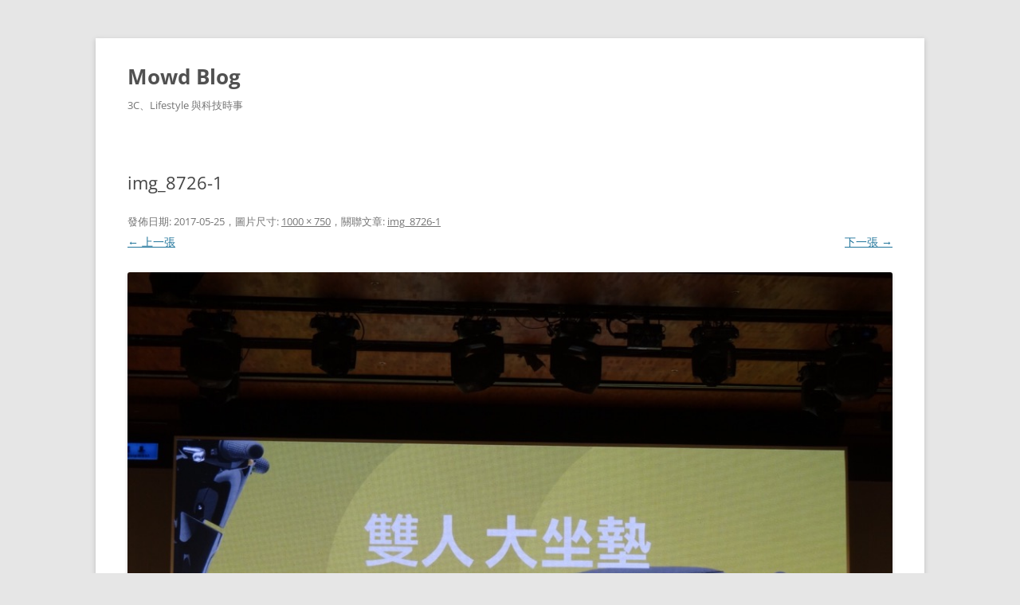

--- FILE ---
content_type: text/html; charset=UTF-8
request_url: https://blog.mowd.tw/img_8726-1
body_size: 9670
content:
<!DOCTYPE html>
<!--[if IE 7]>
<html class="ie ie7" lang="zh-TW" xmlns:og="http://ogp.me/ns#" xmlns:fb="http://ogp.me/ns/fb#">
<![endif]-->
<!--[if IE 8]>
<html class="ie ie8" lang="zh-TW" xmlns:og="http://ogp.me/ns#" xmlns:fb="http://ogp.me/ns/fb#">
<![endif]-->
<!--[if !(IE 7) & !(IE 8)]><!-->
<html lang="zh-TW" xmlns:og="http://ogp.me/ns#" xmlns:fb="http://ogp.me/ns/fb#">
<!--<![endif]-->
<head>
<meta charset="UTF-8" />
<meta name="viewport" content="width=device-width" />
<title>img_8726-1 | Mowd Blog</title>
<link rel="profile" href="https://gmpg.org/xfn/11" />
<link rel="pingback" href="https://blog.mowd.tw/xmlrpc.php">
<!--[if lt IE 9]>
<script src="https://blog.mowd.tw/wp-content/themes/twentytwelve/js/html5.js?ver=3.7.0" type="text/javascript"></script>
<![endif]-->
<style id="reCAPTCHA-style" >.google-recaptcha-container{display:block;clear:both;}</style>
<meta name='robots' content='max-image-preview:large' />
<link rel='dns-prefetch' href='//www.google.com' />
<link rel='dns-prefetch' href='//www.googletagmanager.com' />
<link rel='dns-prefetch' href='//stats.wp.com' />
<link rel="alternate" type="application/rss+xml" title="訂閱《Mowd Blog》&raquo; 資訊提供" href="https://blog.mowd.tw/feed" />
<link rel="alternate" type="application/rss+xml" title="訂閱《Mowd Blog》&raquo; 留言的資訊提供" href="https://blog.mowd.tw/comments/feed" />
<link rel="alternate" type="application/rss+xml" title="訂閱《Mowd Blog 》&raquo;〈img_8726-1〉留言的資訊提供" href="https://blog.mowd.tw/feed/?attachment_id=3588" />
<script type="text/javascript">
/* <![CDATA[ */
window._wpemojiSettings = {"baseUrl":"https:\/\/s.w.org\/images\/core\/emoji\/15.0.3\/72x72\/","ext":".png","svgUrl":"https:\/\/s.w.org\/images\/core\/emoji\/15.0.3\/svg\/","svgExt":".svg","source":{"concatemoji":"https:\/\/blog.mowd.tw\/wp-includes\/js\/wp-emoji-release.min.js?ver=22d8d5ca78f5300a40af010e117c1b71"}};
/*! This file is auto-generated */
!function(i,n){var o,s,e;function c(e){try{var t={supportTests:e,timestamp:(new Date).valueOf()};sessionStorage.setItem(o,JSON.stringify(t))}catch(e){}}function p(e,t,n){e.clearRect(0,0,e.canvas.width,e.canvas.height),e.fillText(t,0,0);var t=new Uint32Array(e.getImageData(0,0,e.canvas.width,e.canvas.height).data),r=(e.clearRect(0,0,e.canvas.width,e.canvas.height),e.fillText(n,0,0),new Uint32Array(e.getImageData(0,0,e.canvas.width,e.canvas.height).data));return t.every(function(e,t){return e===r[t]})}function u(e,t,n){switch(t){case"flag":return n(e,"\ud83c\udff3\ufe0f\u200d\u26a7\ufe0f","\ud83c\udff3\ufe0f\u200b\u26a7\ufe0f")?!1:!n(e,"\ud83c\uddfa\ud83c\uddf3","\ud83c\uddfa\u200b\ud83c\uddf3")&&!n(e,"\ud83c\udff4\udb40\udc67\udb40\udc62\udb40\udc65\udb40\udc6e\udb40\udc67\udb40\udc7f","\ud83c\udff4\u200b\udb40\udc67\u200b\udb40\udc62\u200b\udb40\udc65\u200b\udb40\udc6e\u200b\udb40\udc67\u200b\udb40\udc7f");case"emoji":return!n(e,"\ud83d\udc26\u200d\u2b1b","\ud83d\udc26\u200b\u2b1b")}return!1}function f(e,t,n){var r="undefined"!=typeof WorkerGlobalScope&&self instanceof WorkerGlobalScope?new OffscreenCanvas(300,150):i.createElement("canvas"),a=r.getContext("2d",{willReadFrequently:!0}),o=(a.textBaseline="top",a.font="600 32px Arial",{});return e.forEach(function(e){o[e]=t(a,e,n)}),o}function t(e){var t=i.createElement("script");t.src=e,t.defer=!0,i.head.appendChild(t)}"undefined"!=typeof Promise&&(o="wpEmojiSettingsSupports",s=["flag","emoji"],n.supports={everything:!0,everythingExceptFlag:!0},e=new Promise(function(e){i.addEventListener("DOMContentLoaded",e,{once:!0})}),new Promise(function(t){var n=function(){try{var e=JSON.parse(sessionStorage.getItem(o));if("object"==typeof e&&"number"==typeof e.timestamp&&(new Date).valueOf()<e.timestamp+604800&&"object"==typeof e.supportTests)return e.supportTests}catch(e){}return null}();if(!n){if("undefined"!=typeof Worker&&"undefined"!=typeof OffscreenCanvas&&"undefined"!=typeof URL&&URL.createObjectURL&&"undefined"!=typeof Blob)try{var e="postMessage("+f.toString()+"("+[JSON.stringify(s),u.toString(),p.toString()].join(",")+"));",r=new Blob([e],{type:"text/javascript"}),a=new Worker(URL.createObjectURL(r),{name:"wpTestEmojiSupports"});return void(a.onmessage=function(e){c(n=e.data),a.terminate(),t(n)})}catch(e){}c(n=f(s,u,p))}t(n)}).then(function(e){for(var t in e)n.supports[t]=e[t],n.supports.everything=n.supports.everything&&n.supports[t],"flag"!==t&&(n.supports.everythingExceptFlag=n.supports.everythingExceptFlag&&n.supports[t]);n.supports.everythingExceptFlag=n.supports.everythingExceptFlag&&!n.supports.flag,n.DOMReady=!1,n.readyCallback=function(){n.DOMReady=!0}}).then(function(){return e}).then(function(){var e;n.supports.everything||(n.readyCallback(),(e=n.source||{}).concatemoji?t(e.concatemoji):e.wpemoji&&e.twemoji&&(t(e.twemoji),t(e.wpemoji)))}))}((window,document),window._wpemojiSettings);
/* ]]> */
</script>
<style id='wp-emoji-styles-inline-css' type='text/css'>
img.wp-smiley, img.emoji {
display: inline !important;
border: none !important;
box-shadow: none !important;
height: 1em !important;
width: 1em !important;
margin: 0 0.07em !important;
vertical-align: -0.1em !important;
background: none !important;
padding: 0 !important;
}
</style>
<!-- <link rel='stylesheet' id='wp-block-library-css' href='https://blog.mowd.tw/wp-includes/css/dist/block-library/style.min.css?ver=22d8d5ca78f5300a40af010e117c1b71' type='text/css' media='all' /> -->
<link rel="stylesheet" type="text/css" href="//blog.mowd.tw/wp-content/cache/wpfc-minified/fi5sytf0/87g97.css" media="all"/>
<style id='wp-block-library-inline-css' type='text/css'>
.has-text-align-justify{text-align:justify;}
</style>
<style id='wp-block-library-theme-inline-css' type='text/css'>
.wp-block-audio figcaption{color:#555;font-size:13px;text-align:center}.is-dark-theme .wp-block-audio figcaption{color:#ffffffa6}.wp-block-audio{margin:0 0 1em}.wp-block-code{border:1px solid #ccc;border-radius:4px;font-family:Menlo,Consolas,monaco,monospace;padding:.8em 1em}.wp-block-embed figcaption{color:#555;font-size:13px;text-align:center}.is-dark-theme .wp-block-embed figcaption{color:#ffffffa6}.wp-block-embed{margin:0 0 1em}.blocks-gallery-caption{color:#555;font-size:13px;text-align:center}.is-dark-theme .blocks-gallery-caption{color:#ffffffa6}.wp-block-image figcaption{color:#555;font-size:13px;text-align:center}.is-dark-theme .wp-block-image figcaption{color:#ffffffa6}.wp-block-image{margin:0 0 1em}.wp-block-pullquote{border-bottom:4px solid;border-top:4px solid;color:currentColor;margin-bottom:1.75em}.wp-block-pullquote cite,.wp-block-pullquote footer,.wp-block-pullquote__citation{color:currentColor;font-size:.8125em;font-style:normal;text-transform:uppercase}.wp-block-quote{border-left:.25em solid;margin:0 0 1.75em;padding-left:1em}.wp-block-quote cite,.wp-block-quote footer{color:currentColor;font-size:.8125em;font-style:normal;position:relative}.wp-block-quote.has-text-align-right{border-left:none;border-right:.25em solid;padding-left:0;padding-right:1em}.wp-block-quote.has-text-align-center{border:none;padding-left:0}.wp-block-quote.is-large,.wp-block-quote.is-style-large,.wp-block-quote.is-style-plain{border:none}.wp-block-search .wp-block-search__label{font-weight:700}.wp-block-search__button{border:1px solid #ccc;padding:.375em .625em}:where(.wp-block-group.has-background){padding:1.25em 2.375em}.wp-block-separator.has-css-opacity{opacity:.4}.wp-block-separator{border:none;border-bottom:2px solid;margin-left:auto;margin-right:auto}.wp-block-separator.has-alpha-channel-opacity{opacity:1}.wp-block-separator:not(.is-style-wide):not(.is-style-dots){width:100px}.wp-block-separator.has-background:not(.is-style-dots){border-bottom:none;height:1px}.wp-block-separator.has-background:not(.is-style-wide):not(.is-style-dots){height:2px}.wp-block-table{margin:0 0 1em}.wp-block-table td,.wp-block-table th{word-break:normal}.wp-block-table figcaption{color:#555;font-size:13px;text-align:center}.is-dark-theme .wp-block-table figcaption{color:#ffffffa6}.wp-block-video figcaption{color:#555;font-size:13px;text-align:center}.is-dark-theme .wp-block-video figcaption{color:#ffffffa6}.wp-block-video{margin:0 0 1em}.wp-block-template-part.has-background{margin-bottom:0;margin-top:0;padding:1.25em 2.375em}
</style>
<!-- <link rel='stylesheet' id='mediaelement-css' href='https://blog.mowd.tw/wp-includes/js/mediaelement/mediaelementplayer-legacy.min.css?ver=4.2.17' type='text/css' media='all' /> -->
<!-- <link rel='stylesheet' id='wp-mediaelement-css' href='https://blog.mowd.tw/wp-includes/js/mediaelement/wp-mediaelement.min.css?ver=22d8d5ca78f5300a40af010e117c1b71' type='text/css' media='all' /> -->
<link rel="stylesheet" type="text/css" href="//blog.mowd.tw/wp-content/cache/wpfc-minified/17nsrmd/buhqo.css" media="all"/>
<style id='jetpack-sharing-buttons-style-inline-css' type='text/css'>
.jetpack-sharing-buttons__services-list{display:flex;flex-direction:row;flex-wrap:wrap;gap:0;list-style-type:none;margin:5px;padding:0}.jetpack-sharing-buttons__services-list.has-small-icon-size{font-size:12px}.jetpack-sharing-buttons__services-list.has-normal-icon-size{font-size:16px}.jetpack-sharing-buttons__services-list.has-large-icon-size{font-size:24px}.jetpack-sharing-buttons__services-list.has-huge-icon-size{font-size:36px}@media print{.jetpack-sharing-buttons__services-list{display:none!important}}.editor-styles-wrapper .wp-block-jetpack-sharing-buttons{gap:0;padding-inline-start:0}ul.jetpack-sharing-buttons__services-list.has-background{padding:1.25em 2.375em}
</style>
<style id='classic-theme-styles-inline-css' type='text/css'>
/*! This file is auto-generated */
.wp-block-button__link{color:#fff;background-color:#32373c;border-radius:9999px;box-shadow:none;text-decoration:none;padding:calc(.667em + 2px) calc(1.333em + 2px);font-size:1.125em}.wp-block-file__button{background:#32373c;color:#fff;text-decoration:none}
</style>
<style id='global-styles-inline-css' type='text/css'>
body{--wp--preset--color--black: #000000;--wp--preset--color--cyan-bluish-gray: #abb8c3;--wp--preset--color--white: #fff;--wp--preset--color--pale-pink: #f78da7;--wp--preset--color--vivid-red: #cf2e2e;--wp--preset--color--luminous-vivid-orange: #ff6900;--wp--preset--color--luminous-vivid-amber: #fcb900;--wp--preset--color--light-green-cyan: #7bdcb5;--wp--preset--color--vivid-green-cyan: #00d084;--wp--preset--color--pale-cyan-blue: #8ed1fc;--wp--preset--color--vivid-cyan-blue: #0693e3;--wp--preset--color--vivid-purple: #9b51e0;--wp--preset--color--blue: #21759b;--wp--preset--color--dark-gray: #444;--wp--preset--color--medium-gray: #9f9f9f;--wp--preset--color--light-gray: #e6e6e6;--wp--preset--gradient--vivid-cyan-blue-to-vivid-purple: linear-gradient(135deg,rgba(6,147,227,1) 0%,rgb(155,81,224) 100%);--wp--preset--gradient--light-green-cyan-to-vivid-green-cyan: linear-gradient(135deg,rgb(122,220,180) 0%,rgb(0,208,130) 100%);--wp--preset--gradient--luminous-vivid-amber-to-luminous-vivid-orange: linear-gradient(135deg,rgba(252,185,0,1) 0%,rgba(255,105,0,1) 100%);--wp--preset--gradient--luminous-vivid-orange-to-vivid-red: linear-gradient(135deg,rgba(255,105,0,1) 0%,rgb(207,46,46) 100%);--wp--preset--gradient--very-light-gray-to-cyan-bluish-gray: linear-gradient(135deg,rgb(238,238,238) 0%,rgb(169,184,195) 100%);--wp--preset--gradient--cool-to-warm-spectrum: linear-gradient(135deg,rgb(74,234,220) 0%,rgb(151,120,209) 20%,rgb(207,42,186) 40%,rgb(238,44,130) 60%,rgb(251,105,98) 80%,rgb(254,248,76) 100%);--wp--preset--gradient--blush-light-purple: linear-gradient(135deg,rgb(255,206,236) 0%,rgb(152,150,240) 100%);--wp--preset--gradient--blush-bordeaux: linear-gradient(135deg,rgb(254,205,165) 0%,rgb(254,45,45) 50%,rgb(107,0,62) 100%);--wp--preset--gradient--luminous-dusk: linear-gradient(135deg,rgb(255,203,112) 0%,rgb(199,81,192) 50%,rgb(65,88,208) 100%);--wp--preset--gradient--pale-ocean: linear-gradient(135deg,rgb(255,245,203) 0%,rgb(182,227,212) 50%,rgb(51,167,181) 100%);--wp--preset--gradient--electric-grass: linear-gradient(135deg,rgb(202,248,128) 0%,rgb(113,206,126) 100%);--wp--preset--gradient--midnight: linear-gradient(135deg,rgb(2,3,129) 0%,rgb(40,116,252) 100%);--wp--preset--font-size--small: 13px;--wp--preset--font-size--medium: 20px;--wp--preset--font-size--large: 36px;--wp--preset--font-size--x-large: 42px;--wp--preset--spacing--20: 0.44rem;--wp--preset--spacing--30: 0.67rem;--wp--preset--spacing--40: 1rem;--wp--preset--spacing--50: 1.5rem;--wp--preset--spacing--60: 2.25rem;--wp--preset--spacing--70: 3.38rem;--wp--preset--spacing--80: 5.06rem;--wp--preset--shadow--natural: 6px 6px 9px rgba(0, 0, 0, 0.2);--wp--preset--shadow--deep: 12px 12px 50px rgba(0, 0, 0, 0.4);--wp--preset--shadow--sharp: 6px 6px 0px rgba(0, 0, 0, 0.2);--wp--preset--shadow--outlined: 6px 6px 0px -3px rgba(255, 255, 255, 1), 6px 6px rgba(0, 0, 0, 1);--wp--preset--shadow--crisp: 6px 6px 0px rgba(0, 0, 0, 1);}:where(.is-layout-flex){gap: 0.5em;}:where(.is-layout-grid){gap: 0.5em;}body .is-layout-flow > .alignleft{float: left;margin-inline-start: 0;margin-inline-end: 2em;}body .is-layout-flow > .alignright{float: right;margin-inline-start: 2em;margin-inline-end: 0;}body .is-layout-flow > .aligncenter{margin-left: auto !important;margin-right: auto !important;}body .is-layout-constrained > .alignleft{float: left;margin-inline-start: 0;margin-inline-end: 2em;}body .is-layout-constrained > .alignright{float: right;margin-inline-start: 2em;margin-inline-end: 0;}body .is-layout-constrained > .aligncenter{margin-left: auto !important;margin-right: auto !important;}body .is-layout-constrained > :where(:not(.alignleft):not(.alignright):not(.alignfull)){max-width: var(--wp--style--global--content-size);margin-left: auto !important;margin-right: auto !important;}body .is-layout-constrained > .alignwide{max-width: var(--wp--style--global--wide-size);}body .is-layout-flex{display: flex;}body .is-layout-flex{flex-wrap: wrap;align-items: center;}body .is-layout-flex > *{margin: 0;}body .is-layout-grid{display: grid;}body .is-layout-grid > *{margin: 0;}:where(.wp-block-columns.is-layout-flex){gap: 2em;}:where(.wp-block-columns.is-layout-grid){gap: 2em;}:where(.wp-block-post-template.is-layout-flex){gap: 1.25em;}:where(.wp-block-post-template.is-layout-grid){gap: 1.25em;}.has-black-color{color: var(--wp--preset--color--black) !important;}.has-cyan-bluish-gray-color{color: var(--wp--preset--color--cyan-bluish-gray) !important;}.has-white-color{color: var(--wp--preset--color--white) !important;}.has-pale-pink-color{color: var(--wp--preset--color--pale-pink) !important;}.has-vivid-red-color{color: var(--wp--preset--color--vivid-red) !important;}.has-luminous-vivid-orange-color{color: var(--wp--preset--color--luminous-vivid-orange) !important;}.has-luminous-vivid-amber-color{color: var(--wp--preset--color--luminous-vivid-amber) !important;}.has-light-green-cyan-color{color: var(--wp--preset--color--light-green-cyan) !important;}.has-vivid-green-cyan-color{color: var(--wp--preset--color--vivid-green-cyan) !important;}.has-pale-cyan-blue-color{color: var(--wp--preset--color--pale-cyan-blue) !important;}.has-vivid-cyan-blue-color{color: var(--wp--preset--color--vivid-cyan-blue) !important;}.has-vivid-purple-color{color: var(--wp--preset--color--vivid-purple) !important;}.has-black-background-color{background-color: var(--wp--preset--color--black) !important;}.has-cyan-bluish-gray-background-color{background-color: var(--wp--preset--color--cyan-bluish-gray) !important;}.has-white-background-color{background-color: var(--wp--preset--color--white) !important;}.has-pale-pink-background-color{background-color: var(--wp--preset--color--pale-pink) !important;}.has-vivid-red-background-color{background-color: var(--wp--preset--color--vivid-red) !important;}.has-luminous-vivid-orange-background-color{background-color: var(--wp--preset--color--luminous-vivid-orange) !important;}.has-luminous-vivid-amber-background-color{background-color: var(--wp--preset--color--luminous-vivid-amber) !important;}.has-light-green-cyan-background-color{background-color: var(--wp--preset--color--light-green-cyan) !important;}.has-vivid-green-cyan-background-color{background-color: var(--wp--preset--color--vivid-green-cyan) !important;}.has-pale-cyan-blue-background-color{background-color: var(--wp--preset--color--pale-cyan-blue) !important;}.has-vivid-cyan-blue-background-color{background-color: var(--wp--preset--color--vivid-cyan-blue) !important;}.has-vivid-purple-background-color{background-color: var(--wp--preset--color--vivid-purple) !important;}.has-black-border-color{border-color: var(--wp--preset--color--black) !important;}.has-cyan-bluish-gray-border-color{border-color: var(--wp--preset--color--cyan-bluish-gray) !important;}.has-white-border-color{border-color: var(--wp--preset--color--white) !important;}.has-pale-pink-border-color{border-color: var(--wp--preset--color--pale-pink) !important;}.has-vivid-red-border-color{border-color: var(--wp--preset--color--vivid-red) !important;}.has-luminous-vivid-orange-border-color{border-color: var(--wp--preset--color--luminous-vivid-orange) !important;}.has-luminous-vivid-amber-border-color{border-color: var(--wp--preset--color--luminous-vivid-amber) !important;}.has-light-green-cyan-border-color{border-color: var(--wp--preset--color--light-green-cyan) !important;}.has-vivid-green-cyan-border-color{border-color: var(--wp--preset--color--vivid-green-cyan) !important;}.has-pale-cyan-blue-border-color{border-color: var(--wp--preset--color--pale-cyan-blue) !important;}.has-vivid-cyan-blue-border-color{border-color: var(--wp--preset--color--vivid-cyan-blue) !important;}.has-vivid-purple-border-color{border-color: var(--wp--preset--color--vivid-purple) !important;}.has-vivid-cyan-blue-to-vivid-purple-gradient-background{background: var(--wp--preset--gradient--vivid-cyan-blue-to-vivid-purple) !important;}.has-light-green-cyan-to-vivid-green-cyan-gradient-background{background: var(--wp--preset--gradient--light-green-cyan-to-vivid-green-cyan) !important;}.has-luminous-vivid-amber-to-luminous-vivid-orange-gradient-background{background: var(--wp--preset--gradient--luminous-vivid-amber-to-luminous-vivid-orange) !important;}.has-luminous-vivid-orange-to-vivid-red-gradient-background{background: var(--wp--preset--gradient--luminous-vivid-orange-to-vivid-red) !important;}.has-very-light-gray-to-cyan-bluish-gray-gradient-background{background: var(--wp--preset--gradient--very-light-gray-to-cyan-bluish-gray) !important;}.has-cool-to-warm-spectrum-gradient-background{background: var(--wp--preset--gradient--cool-to-warm-spectrum) !important;}.has-blush-light-purple-gradient-background{background: var(--wp--preset--gradient--blush-light-purple) !important;}.has-blush-bordeaux-gradient-background{background: var(--wp--preset--gradient--blush-bordeaux) !important;}.has-luminous-dusk-gradient-background{background: var(--wp--preset--gradient--luminous-dusk) !important;}.has-pale-ocean-gradient-background{background: var(--wp--preset--gradient--pale-ocean) !important;}.has-electric-grass-gradient-background{background: var(--wp--preset--gradient--electric-grass) !important;}.has-midnight-gradient-background{background: var(--wp--preset--gradient--midnight) !important;}.has-small-font-size{font-size: var(--wp--preset--font-size--small) !important;}.has-medium-font-size{font-size: var(--wp--preset--font-size--medium) !important;}.has-large-font-size{font-size: var(--wp--preset--font-size--large) !important;}.has-x-large-font-size{font-size: var(--wp--preset--font-size--x-large) !important;}
.wp-block-navigation a:where(:not(.wp-element-button)){color: inherit;}
:where(.wp-block-post-template.is-layout-flex){gap: 1.25em;}:where(.wp-block-post-template.is-layout-grid){gap: 1.25em;}
:where(.wp-block-columns.is-layout-flex){gap: 2em;}:where(.wp-block-columns.is-layout-grid){gap: 2em;}
.wp-block-pullquote{font-size: 1.5em;line-height: 1.6;}
</style>
<!-- <link rel='stylesheet' id='collapscore-css-css' href='https://blog.mowd.tw/wp-content/plugins/jquery-collapse-o-matic/css/core_style.css?ver=1.0' type='text/css' media='all' /> -->
<!-- <link rel='stylesheet' id='collapseomatic-css-css' href='https://blog.mowd.tw/wp-content/plugins/jquery-collapse-o-matic/css/light_style.css?ver=1.6' type='text/css' media='all' /> -->
<!-- <link rel='stylesheet' id='dashicons-css' href='https://blog.mowd.tw/wp-includes/css/dashicons.min.css?ver=22d8d5ca78f5300a40af010e117c1b71' type='text/css' media='all' /> -->
<!-- <link rel='stylesheet' id='post-views-counter-frontend-css' href='https://blog.mowd.tw/wp-content/plugins/post-views-counter/css/frontend.min.css?ver=1.4.6' type='text/css' media='all' /> -->
<!-- <link rel='stylesheet' id='wp-pagenavi-css' href='https://blog.mowd.tw/wp-content/plugins/wp-pagenavi/pagenavi-css.css?ver=2.70' type='text/css' media='all' /> -->
<!-- <link rel='stylesheet' id='twentytwelve-fonts-css' href='https://blog.mowd.tw/wp-content/themes/twentytwelve/fonts/font-open-sans.css?ver=20230328' type='text/css' media='all' /> -->
<!-- <link rel='stylesheet' id='twentytwelve-style-css' href='https://blog.mowd.tw/wp-content/themes/twentytwelve-child/style.css?ver=20240402' type='text/css' media='all' /> -->
<!-- <link rel='stylesheet' id='twentytwelve-block-style-css' href='https://blog.mowd.tw/wp-content/themes/twentytwelve/css/blocks.css?ver=20230213' type='text/css' media='all' /> -->
<link rel="stylesheet" type="text/css" href="//blog.mowd.tw/wp-content/cache/wpfc-minified/etl1pf8w/68bqo.css" media="all"/>
<!--[if lt IE 9]>
<link rel='stylesheet' id='twentytwelve-ie-css' href='https://blog.mowd.tw/wp-content/themes/twentytwelve/css/ie.css?ver=20150214' type='text/css' media='all' />
<![endif]-->
<!-- <link rel='stylesheet' id='slb_core-css' href='https://blog.mowd.tw/wp-content/plugins/simple-lightbox/client/css/app.css?ver=2.9.3' type='text/css' media='all' /> -->
<!-- <link rel='stylesheet' id='griwpc-recaptcha-style-css' href='https://blog.mowd.tw/wp-content/plugins/recaptcha-in-wp-comments-form/css/recaptcha.css?ver=9.1.2' type='text/css' media='all' /> -->
<link rel="stylesheet" type="text/css" href="//blog.mowd.tw/wp-content/cache/wpfc-minified/1deke04c/abgkz.css" media="all"/>
<style id='griwpc-recaptcha-style-inline-css' type='text/css'>
.google-recaptcha-container{display:block;clear:both;}
</style>
<!-- <link rel='stylesheet' id='jetpack_css-css' href='https://blog.mowd.tw/wp-content/plugins/jetpack/css/jetpack.css?ver=13.3.1' type='text/css' media='all' /> -->
<link rel="stylesheet" type="text/css" href="//blog.mowd.tw/wp-content/cache/wpfc-minified/7lnbje9p/aedh3.css" media="all"/>
<script src='//blog.mowd.tw/wp-content/cache/wpfc-minified/1oppik6k/68bqo.js' type="text/javascript"></script>
<!-- <script type="text/javascript" src="https://blog.mowd.tw/wp-includes/js/jquery/jquery.min.js?ver=3.7.1" id="jquery-core-js"></script> -->
<!-- <script type="text/javascript" src="https://blog.mowd.tw/wp-includes/js/jquery/jquery-migrate.min.js?ver=3.4.1" id="jquery-migrate-js"></script> -->
<!-- <script type="text/javascript" src="https://blog.mowd.tw/wp-content/themes/twentytwelve/js/navigation.js?ver=20141205" id="twentytwelve-navigation-js" defer="defer" data-wp-strategy="defer"></script> -->
<!-- Google tag (gtag.js) snippet added by Site Kit -->
<!-- Google Analytics snippet added by Site Kit -->
<script type="text/javascript" src="https://www.googletagmanager.com/gtag/js?id=GT-WPTP3BG" id="google_gtagjs-js" async></script>
<script type="text/javascript" id="google_gtagjs-js-after">
/* <![CDATA[ */
window.dataLayer = window.dataLayer || [];function gtag(){dataLayer.push(arguments);}
gtag("set","linker",{"domains":["blog.mowd.tw"]});
gtag("js", new Date());
gtag("set", "developer_id.dZTNiMT", true);
gtag("config", "GT-WPTP3BG");
/* ]]> */
</script>
<!-- End Google tag (gtag.js) snippet added by Site Kit -->
<link rel="https://api.w.org/" href="https://blog.mowd.tw/wp-json/" /><link rel="alternate" type="application/json" href="https://blog.mowd.tw/wp-json/wp/v2/media/3588" /><link rel="EditURI" type="application/rsd+xml" title="RSD" href="https://blog.mowd.tw/xmlrpc.php?rsd" />
<link rel='shortlink' href='https://blog.mowd.tw/?p=3588' />
<link rel="alternate" type="application/json+oembed" href="https://blog.mowd.tw/wp-json/oembed/1.0/embed?url=https%3A%2F%2Fblog.mowd.tw%2Fimg_8726-1" />
<link rel="alternate" type="text/xml+oembed" href="https://blog.mowd.tw/wp-json/oembed/1.0/embed?url=https%3A%2F%2Fblog.mowd.tw%2Fimg_8726-1&#038;format=xml" />
<meta name="generator" content="Site Kit by Google 1.125.0" />	<style>img#wpstats{display:none}</style>
<style type="text/css">.recentcomments a{display:inline !important;padding:0 !important;margin:0 !important;}</style>
<!-- START - Open Graph and Twitter Card Tags 3.3.3 -->
<!-- Facebook Open Graph -->
<meta property="og:locale" content="zh_TW"/>
<meta property="og:site_name" content="Mowd Blog"/>
<meta property="og:title" content="img_8726-1"/>
<meta property="og:url" content="https://blog.mowd.tw/img_8726-1"/>
<meta property="og:type" content="article"/>
<meta property="og:description" content="3C、Lifestyle 與科技時事"/>
<!-- Google+ / Schema.org -->
<meta itemprop="name" content="img_8726-1"/>
<meta itemprop="headline" content="img_8726-1"/>
<meta itemprop="description" content="3C、Lifestyle 與科技時事"/>
<meta itemprop="author" content="Mowd"/>
<!-- Twitter Cards -->
<!-- SEO -->
<!-- Misc. tags -->
<!-- is_singular -->
<!-- END - Open Graph and Twitter Card Tags 3.3.3 -->
</head>
<body class="attachment attachment-template-default single single-attachment postid-3588 attachmentid-3588 attachment-jpeg wp-embed-responsive custom-font-enabled single-author">
<div id="page" class="hfeed site">
<header id="masthead" class="site-header">
<hgroup>
<h1 class="site-title"><a href="https://blog.mowd.tw/" rel="home">Mowd Blog</a></h1>
<h2 class="site-description">3C、Lifestyle 與科技時事</h2>
</hgroup>
<nav id="site-navigation" class="main-navigation">
<button class="menu-toggle">選單</button>
<a class="assistive-text" href="#content">跳至主要內容</a>
</nav><!-- #site-navigation -->
</header><!-- #masthead -->
<div id="main" class="wrapper">
<div id="primary" class="site-content">
<div id="content" role="main">
<article id="post-3588" class="image-attachment post-3588 attachment type-attachment status-inherit hentry">
<header class="entry-header">
<h1 class="entry-title">img_8726-1</h1>
<footer class="entry-meta">
<span class="meta-prep meta-prep-entry-date">發佈日期:</span> <span class="entry-date"><time class="entry-date" datetime="2017-05-25T11:59:37+08:00">2017-05-25</time></span>，圖片尺寸: <a href="https://blog.mowd.tw/wp-content/uploads/2017/05/img_8726-1.jpg" title="連結至完整尺寸圖片">1000 &times; 750</a>，關聯文章: <a href="https://blog.mowd.tw/img_8726-1" title="前往〈img_8726-1〉" rel="gallery">img_8726-1</a>													</footer><!-- .entry-meta -->
<nav id="image-navigation" class="navigation">
<span class="previous-image"><a href='https://blog.mowd.tw/img_8724-1'>&larr; 上一張</a></span>
<span class="next-image"><a href='https://blog.mowd.tw/img_8723-1'>下一張 &rarr;</a></span>
</nav><!-- #image-navigation -->
</header><!-- .entry-header -->
<div class="entry-content">
<div class="entry-attachment">
<div class="attachment">
<a href="https://blog.mowd.tw/img_8723-1" title="img_8726-1" rel="attachment">
<img width="960" height="720" src="https://blog.mowd.tw/wp-content/uploads/2017/05/img_8726-1.jpg" class="attachment-960x960 size-960x960" alt="" decoding="async" fetchpriority="high" srcset="https://blog.mowd.tw/wp-content/uploads/2017/05/img_8726-1.jpg 1000w, https://blog.mowd.tw/wp-content/uploads/2017/05/img_8726-1-500x375.jpg 500w, https://blog.mowd.tw/wp-content/uploads/2017/05/img_8726-1-768x576.jpg 768w, https://blog.mowd.tw/wp-content/uploads/2017/05/img_8726-1-624x468.jpg 624w" sizes="(max-width: 960px) 100vw, 960px" />								</a>
</div><!-- .attachment -->
</div><!-- .entry-attachment -->
<div class="entry-description">
</div><!-- .entry-description -->
</div><!-- .entry-content -->
</article><!-- #post -->
<div id="comments" class="comments-area">
<div id="respond" class="comment-respond">
<h3 id="reply-title" class="comment-reply-title">發佈留言 <small><a rel="nofollow" id="cancel-comment-reply-link" href="/img_8726-1#respond" style="display:none;">取消回覆</a></small></h3><form action="https://blog.mowd.tw/wp-comments-post.php" method="post" id="commentform" class="comment-form"><p class="comment-notes"><span id="email-notes">發佈留言必須填寫的電子郵件地址不會公開。</span> <span class="required-field-message">必填欄位標示為 <span class="required">*</span></span></p><p class="comment-form-comment"><label for="comment">留言 <span class="required">*</span></label> <textarea id="comment" name="comment" cols="45" rows="8" maxlength="65525" required="required"></textarea></p>
<label for="mt8_secret_comments">
<input name="mt8_secret_comments" id="mt8_secret_comments" type="checkbox" value="1" >
私密迴響
</label>
<p class="comment-form-author"><label for="author">顯示名稱</label> <input id="author" name="author" type="text" value="" size="30" maxlength="245" autocomplete="name" /></p>
<p class="comment-form-email"><label for="email">電子郵件地址</label> <input id="email" name="email" type="text" value="" size="30" maxlength="100" aria-describedby="email-notes" autocomplete="email" /></p>
<p class="comment-form-url"><label for="url">個人網站網址</label> <input id="url" name="url" type="text" value="" size="30" maxlength="200" autocomplete="url" /></p>
<p class="form-submit"><input name="submit" type="submit" id="submit" class="submit" value="發佈留言" /> <input type='hidden' name='comment_post_ID' value='3588' id='comment_post_ID' />
<input type='hidden' name='comment_parent' id='comment_parent' value='0' />
</p><p style="display: none;"><input type="hidden" id="akismet_comment_nonce" name="akismet_comment_nonce" value="a80dadf3de" /></p><p style="display: none !important;" class="akismet-fields-container" data-prefix="ak_"><label>&#916;<textarea name="ak_hp_textarea" cols="45" rows="8" maxlength="100"></textarea></label><input type="hidden" id="ak_js_1" name="ak_js" value="23"/><script>document.getElementById( "ak_js_1" ).setAttribute( "value", ( new Date() ).getTime() );</script></p></form>	</div><!-- #respond -->
</div><!-- #comments .comments-area -->
</div><!-- #content -->
</div><!-- #primary -->
	</div><!-- #main .wrapper -->
<footer id="colophon" role="contentinfo">
<div class="site-info">
<a href="https://tw.wordpress.org/" class="imprint" title="語意式個人出版平台">
本站採用 WordPress 建置			</a>
</div><!-- .site-info -->
</footer><!-- #colophon -->
</div><!-- #page -->
<script type="text/javascript" id="collapseomatic-js-js-before">
/* <![CDATA[ */
const com_options = {"colomatduration":"fast","colomatslideEffect":"slideFade","colomatpauseInit":"","colomattouchstart":""}
/* ]]> */
</script>
<script type="text/javascript" src="https://blog.mowd.tw/wp-content/plugins/jquery-collapse-o-matic/js/collapse.js?ver=1.7.2" id="collapseomatic-js-js"></script>
<script type="text/javascript" src="https://blog.mowd.tw/wp-includes/js/comment-reply.min.js?ver=22d8d5ca78f5300a40af010e117c1b71" id="comment-reply-js" async="async" data-wp-strategy="async"></script>
<script type="text/javascript" id="griwpc-base-js-extra">
/* <![CDATA[ */
var griwpco = {"ajax_url":"https:\/\/blog.mowd.tw\/wp-admin\/admin-ajax.php","standardQueries":"0","formID":"commentform","formQuery":"#respond form","formQueryElem":"0","buttonID":"submit","buttonQuery":"#respond *[type='submit']","buttonQueryElem":"0","recaptcha_elem":null,"recaptcha_id":"griwpc-widget-id","recaptcha_skey":"6LdHCScTAAAAALR7UWaCbQwAO8mr6c9INmcETCUW","recaptcha_theme":"light","recaptcha_size":"normal","recaptcha_type":"image","recaptcha_align":"left","recaptcha_otcm":"1","recaptcha_tag":"p","recaptcha_lang":"","allowCreditMode":"0","home_link_address":"http:\/\/www.joanmiquelviade.com\/plugin\/google-recaptcha-in-wp-comments-form\/","home_link_title":"reCAPTCHA plugin homepage","home_link_text":"Get reCAPTCHA plugin","version":"9.1.2","reCAPTCHAloaded":"1"};
/* ]]> */
</script>
<script type="text/javascript" src="https://blog.mowd.tw/wp-content/plugins/recaptcha-in-wp-comments-form/js/base.js?ver=9.1.2" id="griwpc-base-js"></script>
<script type="text/javascript" src="https://blog.mowd.tw/wp-content/plugins/recaptcha-in-wp-comments-form/js/compatibility.js?ver=9.1.2" id="google-recaptcha-compat-ini-js"></script>
<script type="text/javascript" src="https://blog.mowd.tw/wp-content/plugins/recaptcha-in-wp-comments-form/js/recaptcha.js?ver=9.1.2" id="google-recaptcha-ini-js"></script>
<script type="text/javascript" src="https://www.google.com/recaptcha/api.js?onload=griwpcOnloadCallback&amp;render=explicit&amp;ver=22d8d5ca78f5300a40af010e117c1b71" id="recaptcha-call-js"></script>
<script type="text/javascript" src="https://stats.wp.com/e-202417.js" id="jetpack-stats-js" data-wp-strategy="defer"></script>
<script type="text/javascript" id="jetpack-stats-js-after">
/* <![CDATA[ */
_stq = window._stq || [];
_stq.push([ "view", JSON.parse("{\"v\":\"ext\",\"blog\":\"115560100\",\"post\":\"3588\",\"tz\":\"8\",\"srv\":\"blog.mowd.tw\",\"j\":\"1:13.3.1\"}") ]);
_stq.push([ "clickTrackerInit", "115560100", "3588" ]);
/* ]]> */
</script>
<script defer type="text/javascript" src="https://blog.mowd.tw/wp-content/plugins/akismet/_inc/akismet-frontend.js?ver=1713800280" id="akismet-frontend-js"></script>
<script type="text/javascript" id="slb_context">/* <![CDATA[ */if ( !!window.jQuery ) {(function($){$(document).ready(function(){if ( !!window.SLB ) { {$.extend(SLB, {"context":["public","user_guest"]});} }})})(jQuery);}/* ]]> */</script>
</body>
</html><!-- WP Fastest Cache file was created in 0.23680901527405 seconds, on 27-04-24 5:29:08 --><!-- via php -->

--- FILE ---
content_type: text/html; charset=utf-8
request_url: https://www.google.com/recaptcha/api2/anchor?ar=1&k=6LdHCScTAAAAALR7UWaCbQwAO8mr6c9INmcETCUW&co=aHR0cHM6Ly9ibG9nLm1vd2QudHc6NDQz&hl=en&type=image&v=N67nZn4AqZkNcbeMu4prBgzg&theme=light&size=normal&anchor-ms=20000&execute-ms=30000&cb=5xj0ietnq3sz
body_size: 49324
content:
<!DOCTYPE HTML><html dir="ltr" lang="en"><head><meta http-equiv="Content-Type" content="text/html; charset=UTF-8">
<meta http-equiv="X-UA-Compatible" content="IE=edge">
<title>reCAPTCHA</title>
<style type="text/css">
/* cyrillic-ext */
@font-face {
  font-family: 'Roboto';
  font-style: normal;
  font-weight: 400;
  font-stretch: 100%;
  src: url(//fonts.gstatic.com/s/roboto/v48/KFO7CnqEu92Fr1ME7kSn66aGLdTylUAMa3GUBHMdazTgWw.woff2) format('woff2');
  unicode-range: U+0460-052F, U+1C80-1C8A, U+20B4, U+2DE0-2DFF, U+A640-A69F, U+FE2E-FE2F;
}
/* cyrillic */
@font-face {
  font-family: 'Roboto';
  font-style: normal;
  font-weight: 400;
  font-stretch: 100%;
  src: url(//fonts.gstatic.com/s/roboto/v48/KFO7CnqEu92Fr1ME7kSn66aGLdTylUAMa3iUBHMdazTgWw.woff2) format('woff2');
  unicode-range: U+0301, U+0400-045F, U+0490-0491, U+04B0-04B1, U+2116;
}
/* greek-ext */
@font-face {
  font-family: 'Roboto';
  font-style: normal;
  font-weight: 400;
  font-stretch: 100%;
  src: url(//fonts.gstatic.com/s/roboto/v48/KFO7CnqEu92Fr1ME7kSn66aGLdTylUAMa3CUBHMdazTgWw.woff2) format('woff2');
  unicode-range: U+1F00-1FFF;
}
/* greek */
@font-face {
  font-family: 'Roboto';
  font-style: normal;
  font-weight: 400;
  font-stretch: 100%;
  src: url(//fonts.gstatic.com/s/roboto/v48/KFO7CnqEu92Fr1ME7kSn66aGLdTylUAMa3-UBHMdazTgWw.woff2) format('woff2');
  unicode-range: U+0370-0377, U+037A-037F, U+0384-038A, U+038C, U+038E-03A1, U+03A3-03FF;
}
/* math */
@font-face {
  font-family: 'Roboto';
  font-style: normal;
  font-weight: 400;
  font-stretch: 100%;
  src: url(//fonts.gstatic.com/s/roboto/v48/KFO7CnqEu92Fr1ME7kSn66aGLdTylUAMawCUBHMdazTgWw.woff2) format('woff2');
  unicode-range: U+0302-0303, U+0305, U+0307-0308, U+0310, U+0312, U+0315, U+031A, U+0326-0327, U+032C, U+032F-0330, U+0332-0333, U+0338, U+033A, U+0346, U+034D, U+0391-03A1, U+03A3-03A9, U+03B1-03C9, U+03D1, U+03D5-03D6, U+03F0-03F1, U+03F4-03F5, U+2016-2017, U+2034-2038, U+203C, U+2040, U+2043, U+2047, U+2050, U+2057, U+205F, U+2070-2071, U+2074-208E, U+2090-209C, U+20D0-20DC, U+20E1, U+20E5-20EF, U+2100-2112, U+2114-2115, U+2117-2121, U+2123-214F, U+2190, U+2192, U+2194-21AE, U+21B0-21E5, U+21F1-21F2, U+21F4-2211, U+2213-2214, U+2216-22FF, U+2308-230B, U+2310, U+2319, U+231C-2321, U+2336-237A, U+237C, U+2395, U+239B-23B7, U+23D0, U+23DC-23E1, U+2474-2475, U+25AF, U+25B3, U+25B7, U+25BD, U+25C1, U+25CA, U+25CC, U+25FB, U+266D-266F, U+27C0-27FF, U+2900-2AFF, U+2B0E-2B11, U+2B30-2B4C, U+2BFE, U+3030, U+FF5B, U+FF5D, U+1D400-1D7FF, U+1EE00-1EEFF;
}
/* symbols */
@font-face {
  font-family: 'Roboto';
  font-style: normal;
  font-weight: 400;
  font-stretch: 100%;
  src: url(//fonts.gstatic.com/s/roboto/v48/KFO7CnqEu92Fr1ME7kSn66aGLdTylUAMaxKUBHMdazTgWw.woff2) format('woff2');
  unicode-range: U+0001-000C, U+000E-001F, U+007F-009F, U+20DD-20E0, U+20E2-20E4, U+2150-218F, U+2190, U+2192, U+2194-2199, U+21AF, U+21E6-21F0, U+21F3, U+2218-2219, U+2299, U+22C4-22C6, U+2300-243F, U+2440-244A, U+2460-24FF, U+25A0-27BF, U+2800-28FF, U+2921-2922, U+2981, U+29BF, U+29EB, U+2B00-2BFF, U+4DC0-4DFF, U+FFF9-FFFB, U+10140-1018E, U+10190-1019C, U+101A0, U+101D0-101FD, U+102E0-102FB, U+10E60-10E7E, U+1D2C0-1D2D3, U+1D2E0-1D37F, U+1F000-1F0FF, U+1F100-1F1AD, U+1F1E6-1F1FF, U+1F30D-1F30F, U+1F315, U+1F31C, U+1F31E, U+1F320-1F32C, U+1F336, U+1F378, U+1F37D, U+1F382, U+1F393-1F39F, U+1F3A7-1F3A8, U+1F3AC-1F3AF, U+1F3C2, U+1F3C4-1F3C6, U+1F3CA-1F3CE, U+1F3D4-1F3E0, U+1F3ED, U+1F3F1-1F3F3, U+1F3F5-1F3F7, U+1F408, U+1F415, U+1F41F, U+1F426, U+1F43F, U+1F441-1F442, U+1F444, U+1F446-1F449, U+1F44C-1F44E, U+1F453, U+1F46A, U+1F47D, U+1F4A3, U+1F4B0, U+1F4B3, U+1F4B9, U+1F4BB, U+1F4BF, U+1F4C8-1F4CB, U+1F4D6, U+1F4DA, U+1F4DF, U+1F4E3-1F4E6, U+1F4EA-1F4ED, U+1F4F7, U+1F4F9-1F4FB, U+1F4FD-1F4FE, U+1F503, U+1F507-1F50B, U+1F50D, U+1F512-1F513, U+1F53E-1F54A, U+1F54F-1F5FA, U+1F610, U+1F650-1F67F, U+1F687, U+1F68D, U+1F691, U+1F694, U+1F698, U+1F6AD, U+1F6B2, U+1F6B9-1F6BA, U+1F6BC, U+1F6C6-1F6CF, U+1F6D3-1F6D7, U+1F6E0-1F6EA, U+1F6F0-1F6F3, U+1F6F7-1F6FC, U+1F700-1F7FF, U+1F800-1F80B, U+1F810-1F847, U+1F850-1F859, U+1F860-1F887, U+1F890-1F8AD, U+1F8B0-1F8BB, U+1F8C0-1F8C1, U+1F900-1F90B, U+1F93B, U+1F946, U+1F984, U+1F996, U+1F9E9, U+1FA00-1FA6F, U+1FA70-1FA7C, U+1FA80-1FA89, U+1FA8F-1FAC6, U+1FACE-1FADC, U+1FADF-1FAE9, U+1FAF0-1FAF8, U+1FB00-1FBFF;
}
/* vietnamese */
@font-face {
  font-family: 'Roboto';
  font-style: normal;
  font-weight: 400;
  font-stretch: 100%;
  src: url(//fonts.gstatic.com/s/roboto/v48/KFO7CnqEu92Fr1ME7kSn66aGLdTylUAMa3OUBHMdazTgWw.woff2) format('woff2');
  unicode-range: U+0102-0103, U+0110-0111, U+0128-0129, U+0168-0169, U+01A0-01A1, U+01AF-01B0, U+0300-0301, U+0303-0304, U+0308-0309, U+0323, U+0329, U+1EA0-1EF9, U+20AB;
}
/* latin-ext */
@font-face {
  font-family: 'Roboto';
  font-style: normal;
  font-weight: 400;
  font-stretch: 100%;
  src: url(//fonts.gstatic.com/s/roboto/v48/KFO7CnqEu92Fr1ME7kSn66aGLdTylUAMa3KUBHMdazTgWw.woff2) format('woff2');
  unicode-range: U+0100-02BA, U+02BD-02C5, U+02C7-02CC, U+02CE-02D7, U+02DD-02FF, U+0304, U+0308, U+0329, U+1D00-1DBF, U+1E00-1E9F, U+1EF2-1EFF, U+2020, U+20A0-20AB, U+20AD-20C0, U+2113, U+2C60-2C7F, U+A720-A7FF;
}
/* latin */
@font-face {
  font-family: 'Roboto';
  font-style: normal;
  font-weight: 400;
  font-stretch: 100%;
  src: url(//fonts.gstatic.com/s/roboto/v48/KFO7CnqEu92Fr1ME7kSn66aGLdTylUAMa3yUBHMdazQ.woff2) format('woff2');
  unicode-range: U+0000-00FF, U+0131, U+0152-0153, U+02BB-02BC, U+02C6, U+02DA, U+02DC, U+0304, U+0308, U+0329, U+2000-206F, U+20AC, U+2122, U+2191, U+2193, U+2212, U+2215, U+FEFF, U+FFFD;
}
/* cyrillic-ext */
@font-face {
  font-family: 'Roboto';
  font-style: normal;
  font-weight: 500;
  font-stretch: 100%;
  src: url(//fonts.gstatic.com/s/roboto/v48/KFO7CnqEu92Fr1ME7kSn66aGLdTylUAMa3GUBHMdazTgWw.woff2) format('woff2');
  unicode-range: U+0460-052F, U+1C80-1C8A, U+20B4, U+2DE0-2DFF, U+A640-A69F, U+FE2E-FE2F;
}
/* cyrillic */
@font-face {
  font-family: 'Roboto';
  font-style: normal;
  font-weight: 500;
  font-stretch: 100%;
  src: url(//fonts.gstatic.com/s/roboto/v48/KFO7CnqEu92Fr1ME7kSn66aGLdTylUAMa3iUBHMdazTgWw.woff2) format('woff2');
  unicode-range: U+0301, U+0400-045F, U+0490-0491, U+04B0-04B1, U+2116;
}
/* greek-ext */
@font-face {
  font-family: 'Roboto';
  font-style: normal;
  font-weight: 500;
  font-stretch: 100%;
  src: url(//fonts.gstatic.com/s/roboto/v48/KFO7CnqEu92Fr1ME7kSn66aGLdTylUAMa3CUBHMdazTgWw.woff2) format('woff2');
  unicode-range: U+1F00-1FFF;
}
/* greek */
@font-face {
  font-family: 'Roboto';
  font-style: normal;
  font-weight: 500;
  font-stretch: 100%;
  src: url(//fonts.gstatic.com/s/roboto/v48/KFO7CnqEu92Fr1ME7kSn66aGLdTylUAMa3-UBHMdazTgWw.woff2) format('woff2');
  unicode-range: U+0370-0377, U+037A-037F, U+0384-038A, U+038C, U+038E-03A1, U+03A3-03FF;
}
/* math */
@font-face {
  font-family: 'Roboto';
  font-style: normal;
  font-weight: 500;
  font-stretch: 100%;
  src: url(//fonts.gstatic.com/s/roboto/v48/KFO7CnqEu92Fr1ME7kSn66aGLdTylUAMawCUBHMdazTgWw.woff2) format('woff2');
  unicode-range: U+0302-0303, U+0305, U+0307-0308, U+0310, U+0312, U+0315, U+031A, U+0326-0327, U+032C, U+032F-0330, U+0332-0333, U+0338, U+033A, U+0346, U+034D, U+0391-03A1, U+03A3-03A9, U+03B1-03C9, U+03D1, U+03D5-03D6, U+03F0-03F1, U+03F4-03F5, U+2016-2017, U+2034-2038, U+203C, U+2040, U+2043, U+2047, U+2050, U+2057, U+205F, U+2070-2071, U+2074-208E, U+2090-209C, U+20D0-20DC, U+20E1, U+20E5-20EF, U+2100-2112, U+2114-2115, U+2117-2121, U+2123-214F, U+2190, U+2192, U+2194-21AE, U+21B0-21E5, U+21F1-21F2, U+21F4-2211, U+2213-2214, U+2216-22FF, U+2308-230B, U+2310, U+2319, U+231C-2321, U+2336-237A, U+237C, U+2395, U+239B-23B7, U+23D0, U+23DC-23E1, U+2474-2475, U+25AF, U+25B3, U+25B7, U+25BD, U+25C1, U+25CA, U+25CC, U+25FB, U+266D-266F, U+27C0-27FF, U+2900-2AFF, U+2B0E-2B11, U+2B30-2B4C, U+2BFE, U+3030, U+FF5B, U+FF5D, U+1D400-1D7FF, U+1EE00-1EEFF;
}
/* symbols */
@font-face {
  font-family: 'Roboto';
  font-style: normal;
  font-weight: 500;
  font-stretch: 100%;
  src: url(//fonts.gstatic.com/s/roboto/v48/KFO7CnqEu92Fr1ME7kSn66aGLdTylUAMaxKUBHMdazTgWw.woff2) format('woff2');
  unicode-range: U+0001-000C, U+000E-001F, U+007F-009F, U+20DD-20E0, U+20E2-20E4, U+2150-218F, U+2190, U+2192, U+2194-2199, U+21AF, U+21E6-21F0, U+21F3, U+2218-2219, U+2299, U+22C4-22C6, U+2300-243F, U+2440-244A, U+2460-24FF, U+25A0-27BF, U+2800-28FF, U+2921-2922, U+2981, U+29BF, U+29EB, U+2B00-2BFF, U+4DC0-4DFF, U+FFF9-FFFB, U+10140-1018E, U+10190-1019C, U+101A0, U+101D0-101FD, U+102E0-102FB, U+10E60-10E7E, U+1D2C0-1D2D3, U+1D2E0-1D37F, U+1F000-1F0FF, U+1F100-1F1AD, U+1F1E6-1F1FF, U+1F30D-1F30F, U+1F315, U+1F31C, U+1F31E, U+1F320-1F32C, U+1F336, U+1F378, U+1F37D, U+1F382, U+1F393-1F39F, U+1F3A7-1F3A8, U+1F3AC-1F3AF, U+1F3C2, U+1F3C4-1F3C6, U+1F3CA-1F3CE, U+1F3D4-1F3E0, U+1F3ED, U+1F3F1-1F3F3, U+1F3F5-1F3F7, U+1F408, U+1F415, U+1F41F, U+1F426, U+1F43F, U+1F441-1F442, U+1F444, U+1F446-1F449, U+1F44C-1F44E, U+1F453, U+1F46A, U+1F47D, U+1F4A3, U+1F4B0, U+1F4B3, U+1F4B9, U+1F4BB, U+1F4BF, U+1F4C8-1F4CB, U+1F4D6, U+1F4DA, U+1F4DF, U+1F4E3-1F4E6, U+1F4EA-1F4ED, U+1F4F7, U+1F4F9-1F4FB, U+1F4FD-1F4FE, U+1F503, U+1F507-1F50B, U+1F50D, U+1F512-1F513, U+1F53E-1F54A, U+1F54F-1F5FA, U+1F610, U+1F650-1F67F, U+1F687, U+1F68D, U+1F691, U+1F694, U+1F698, U+1F6AD, U+1F6B2, U+1F6B9-1F6BA, U+1F6BC, U+1F6C6-1F6CF, U+1F6D3-1F6D7, U+1F6E0-1F6EA, U+1F6F0-1F6F3, U+1F6F7-1F6FC, U+1F700-1F7FF, U+1F800-1F80B, U+1F810-1F847, U+1F850-1F859, U+1F860-1F887, U+1F890-1F8AD, U+1F8B0-1F8BB, U+1F8C0-1F8C1, U+1F900-1F90B, U+1F93B, U+1F946, U+1F984, U+1F996, U+1F9E9, U+1FA00-1FA6F, U+1FA70-1FA7C, U+1FA80-1FA89, U+1FA8F-1FAC6, U+1FACE-1FADC, U+1FADF-1FAE9, U+1FAF0-1FAF8, U+1FB00-1FBFF;
}
/* vietnamese */
@font-face {
  font-family: 'Roboto';
  font-style: normal;
  font-weight: 500;
  font-stretch: 100%;
  src: url(//fonts.gstatic.com/s/roboto/v48/KFO7CnqEu92Fr1ME7kSn66aGLdTylUAMa3OUBHMdazTgWw.woff2) format('woff2');
  unicode-range: U+0102-0103, U+0110-0111, U+0128-0129, U+0168-0169, U+01A0-01A1, U+01AF-01B0, U+0300-0301, U+0303-0304, U+0308-0309, U+0323, U+0329, U+1EA0-1EF9, U+20AB;
}
/* latin-ext */
@font-face {
  font-family: 'Roboto';
  font-style: normal;
  font-weight: 500;
  font-stretch: 100%;
  src: url(//fonts.gstatic.com/s/roboto/v48/KFO7CnqEu92Fr1ME7kSn66aGLdTylUAMa3KUBHMdazTgWw.woff2) format('woff2');
  unicode-range: U+0100-02BA, U+02BD-02C5, U+02C7-02CC, U+02CE-02D7, U+02DD-02FF, U+0304, U+0308, U+0329, U+1D00-1DBF, U+1E00-1E9F, U+1EF2-1EFF, U+2020, U+20A0-20AB, U+20AD-20C0, U+2113, U+2C60-2C7F, U+A720-A7FF;
}
/* latin */
@font-face {
  font-family: 'Roboto';
  font-style: normal;
  font-weight: 500;
  font-stretch: 100%;
  src: url(//fonts.gstatic.com/s/roboto/v48/KFO7CnqEu92Fr1ME7kSn66aGLdTylUAMa3yUBHMdazQ.woff2) format('woff2');
  unicode-range: U+0000-00FF, U+0131, U+0152-0153, U+02BB-02BC, U+02C6, U+02DA, U+02DC, U+0304, U+0308, U+0329, U+2000-206F, U+20AC, U+2122, U+2191, U+2193, U+2212, U+2215, U+FEFF, U+FFFD;
}
/* cyrillic-ext */
@font-face {
  font-family: 'Roboto';
  font-style: normal;
  font-weight: 900;
  font-stretch: 100%;
  src: url(//fonts.gstatic.com/s/roboto/v48/KFO7CnqEu92Fr1ME7kSn66aGLdTylUAMa3GUBHMdazTgWw.woff2) format('woff2');
  unicode-range: U+0460-052F, U+1C80-1C8A, U+20B4, U+2DE0-2DFF, U+A640-A69F, U+FE2E-FE2F;
}
/* cyrillic */
@font-face {
  font-family: 'Roboto';
  font-style: normal;
  font-weight: 900;
  font-stretch: 100%;
  src: url(//fonts.gstatic.com/s/roboto/v48/KFO7CnqEu92Fr1ME7kSn66aGLdTylUAMa3iUBHMdazTgWw.woff2) format('woff2');
  unicode-range: U+0301, U+0400-045F, U+0490-0491, U+04B0-04B1, U+2116;
}
/* greek-ext */
@font-face {
  font-family: 'Roboto';
  font-style: normal;
  font-weight: 900;
  font-stretch: 100%;
  src: url(//fonts.gstatic.com/s/roboto/v48/KFO7CnqEu92Fr1ME7kSn66aGLdTylUAMa3CUBHMdazTgWw.woff2) format('woff2');
  unicode-range: U+1F00-1FFF;
}
/* greek */
@font-face {
  font-family: 'Roboto';
  font-style: normal;
  font-weight: 900;
  font-stretch: 100%;
  src: url(//fonts.gstatic.com/s/roboto/v48/KFO7CnqEu92Fr1ME7kSn66aGLdTylUAMa3-UBHMdazTgWw.woff2) format('woff2');
  unicode-range: U+0370-0377, U+037A-037F, U+0384-038A, U+038C, U+038E-03A1, U+03A3-03FF;
}
/* math */
@font-face {
  font-family: 'Roboto';
  font-style: normal;
  font-weight: 900;
  font-stretch: 100%;
  src: url(//fonts.gstatic.com/s/roboto/v48/KFO7CnqEu92Fr1ME7kSn66aGLdTylUAMawCUBHMdazTgWw.woff2) format('woff2');
  unicode-range: U+0302-0303, U+0305, U+0307-0308, U+0310, U+0312, U+0315, U+031A, U+0326-0327, U+032C, U+032F-0330, U+0332-0333, U+0338, U+033A, U+0346, U+034D, U+0391-03A1, U+03A3-03A9, U+03B1-03C9, U+03D1, U+03D5-03D6, U+03F0-03F1, U+03F4-03F5, U+2016-2017, U+2034-2038, U+203C, U+2040, U+2043, U+2047, U+2050, U+2057, U+205F, U+2070-2071, U+2074-208E, U+2090-209C, U+20D0-20DC, U+20E1, U+20E5-20EF, U+2100-2112, U+2114-2115, U+2117-2121, U+2123-214F, U+2190, U+2192, U+2194-21AE, U+21B0-21E5, U+21F1-21F2, U+21F4-2211, U+2213-2214, U+2216-22FF, U+2308-230B, U+2310, U+2319, U+231C-2321, U+2336-237A, U+237C, U+2395, U+239B-23B7, U+23D0, U+23DC-23E1, U+2474-2475, U+25AF, U+25B3, U+25B7, U+25BD, U+25C1, U+25CA, U+25CC, U+25FB, U+266D-266F, U+27C0-27FF, U+2900-2AFF, U+2B0E-2B11, U+2B30-2B4C, U+2BFE, U+3030, U+FF5B, U+FF5D, U+1D400-1D7FF, U+1EE00-1EEFF;
}
/* symbols */
@font-face {
  font-family: 'Roboto';
  font-style: normal;
  font-weight: 900;
  font-stretch: 100%;
  src: url(//fonts.gstatic.com/s/roboto/v48/KFO7CnqEu92Fr1ME7kSn66aGLdTylUAMaxKUBHMdazTgWw.woff2) format('woff2');
  unicode-range: U+0001-000C, U+000E-001F, U+007F-009F, U+20DD-20E0, U+20E2-20E4, U+2150-218F, U+2190, U+2192, U+2194-2199, U+21AF, U+21E6-21F0, U+21F3, U+2218-2219, U+2299, U+22C4-22C6, U+2300-243F, U+2440-244A, U+2460-24FF, U+25A0-27BF, U+2800-28FF, U+2921-2922, U+2981, U+29BF, U+29EB, U+2B00-2BFF, U+4DC0-4DFF, U+FFF9-FFFB, U+10140-1018E, U+10190-1019C, U+101A0, U+101D0-101FD, U+102E0-102FB, U+10E60-10E7E, U+1D2C0-1D2D3, U+1D2E0-1D37F, U+1F000-1F0FF, U+1F100-1F1AD, U+1F1E6-1F1FF, U+1F30D-1F30F, U+1F315, U+1F31C, U+1F31E, U+1F320-1F32C, U+1F336, U+1F378, U+1F37D, U+1F382, U+1F393-1F39F, U+1F3A7-1F3A8, U+1F3AC-1F3AF, U+1F3C2, U+1F3C4-1F3C6, U+1F3CA-1F3CE, U+1F3D4-1F3E0, U+1F3ED, U+1F3F1-1F3F3, U+1F3F5-1F3F7, U+1F408, U+1F415, U+1F41F, U+1F426, U+1F43F, U+1F441-1F442, U+1F444, U+1F446-1F449, U+1F44C-1F44E, U+1F453, U+1F46A, U+1F47D, U+1F4A3, U+1F4B0, U+1F4B3, U+1F4B9, U+1F4BB, U+1F4BF, U+1F4C8-1F4CB, U+1F4D6, U+1F4DA, U+1F4DF, U+1F4E3-1F4E6, U+1F4EA-1F4ED, U+1F4F7, U+1F4F9-1F4FB, U+1F4FD-1F4FE, U+1F503, U+1F507-1F50B, U+1F50D, U+1F512-1F513, U+1F53E-1F54A, U+1F54F-1F5FA, U+1F610, U+1F650-1F67F, U+1F687, U+1F68D, U+1F691, U+1F694, U+1F698, U+1F6AD, U+1F6B2, U+1F6B9-1F6BA, U+1F6BC, U+1F6C6-1F6CF, U+1F6D3-1F6D7, U+1F6E0-1F6EA, U+1F6F0-1F6F3, U+1F6F7-1F6FC, U+1F700-1F7FF, U+1F800-1F80B, U+1F810-1F847, U+1F850-1F859, U+1F860-1F887, U+1F890-1F8AD, U+1F8B0-1F8BB, U+1F8C0-1F8C1, U+1F900-1F90B, U+1F93B, U+1F946, U+1F984, U+1F996, U+1F9E9, U+1FA00-1FA6F, U+1FA70-1FA7C, U+1FA80-1FA89, U+1FA8F-1FAC6, U+1FACE-1FADC, U+1FADF-1FAE9, U+1FAF0-1FAF8, U+1FB00-1FBFF;
}
/* vietnamese */
@font-face {
  font-family: 'Roboto';
  font-style: normal;
  font-weight: 900;
  font-stretch: 100%;
  src: url(//fonts.gstatic.com/s/roboto/v48/KFO7CnqEu92Fr1ME7kSn66aGLdTylUAMa3OUBHMdazTgWw.woff2) format('woff2');
  unicode-range: U+0102-0103, U+0110-0111, U+0128-0129, U+0168-0169, U+01A0-01A1, U+01AF-01B0, U+0300-0301, U+0303-0304, U+0308-0309, U+0323, U+0329, U+1EA0-1EF9, U+20AB;
}
/* latin-ext */
@font-face {
  font-family: 'Roboto';
  font-style: normal;
  font-weight: 900;
  font-stretch: 100%;
  src: url(//fonts.gstatic.com/s/roboto/v48/KFO7CnqEu92Fr1ME7kSn66aGLdTylUAMa3KUBHMdazTgWw.woff2) format('woff2');
  unicode-range: U+0100-02BA, U+02BD-02C5, U+02C7-02CC, U+02CE-02D7, U+02DD-02FF, U+0304, U+0308, U+0329, U+1D00-1DBF, U+1E00-1E9F, U+1EF2-1EFF, U+2020, U+20A0-20AB, U+20AD-20C0, U+2113, U+2C60-2C7F, U+A720-A7FF;
}
/* latin */
@font-face {
  font-family: 'Roboto';
  font-style: normal;
  font-weight: 900;
  font-stretch: 100%;
  src: url(//fonts.gstatic.com/s/roboto/v48/KFO7CnqEu92Fr1ME7kSn66aGLdTylUAMa3yUBHMdazQ.woff2) format('woff2');
  unicode-range: U+0000-00FF, U+0131, U+0152-0153, U+02BB-02BC, U+02C6, U+02DA, U+02DC, U+0304, U+0308, U+0329, U+2000-206F, U+20AC, U+2122, U+2191, U+2193, U+2212, U+2215, U+FEFF, U+FFFD;
}

</style>
<link rel="stylesheet" type="text/css" href="https://www.gstatic.com/recaptcha/releases/N67nZn4AqZkNcbeMu4prBgzg/styles__ltr.css">
<script nonce="6_RLIynpK8kin0DlmiKBMw" type="text/javascript">window['__recaptcha_api'] = 'https://www.google.com/recaptcha/api2/';</script>
<script type="text/javascript" src="https://www.gstatic.com/recaptcha/releases/N67nZn4AqZkNcbeMu4prBgzg/recaptcha__en.js" nonce="6_RLIynpK8kin0DlmiKBMw">
      
    </script></head>
<body><div id="rc-anchor-alert" class="rc-anchor-alert"></div>
<input type="hidden" id="recaptcha-token" value="[base64]">
<script type="text/javascript" nonce="6_RLIynpK8kin0DlmiKBMw">
      recaptcha.anchor.Main.init("[\x22ainput\x22,[\x22bgdata\x22,\x22\x22,\[base64]/[base64]/[base64]/[base64]/[base64]/[base64]/KGcoTywyNTMsTy5PKSxVRyhPLEMpKTpnKE8sMjUzLEMpLE8pKSxsKSksTykpfSxieT1mdW5jdGlvbihDLE8sdSxsKXtmb3IobD0odT1SKEMpLDApO08+MDtPLS0pbD1sPDw4fFooQyk7ZyhDLHUsbCl9LFVHPWZ1bmN0aW9uKEMsTyl7Qy5pLmxlbmd0aD4xMDQ/[base64]/[base64]/[base64]/[base64]/[base64]/[base64]/[base64]\\u003d\x22,\[base64]\x22,\x22D8OWwo3DjMOfwrTCmnbDqsKnejZAwrnDqGVZPMOqwopkwrHCo8O8w55Yw5dhwpbChVRDXTXCicOiDSJUw63Cm8KKPxRzwqDCrGbCgSoePCnCm2wyHxTCvWXCoilOEk/CqsO8w7zCvz7CuGUFBcOmw5MxG8OEwocPw43CgMOQCSVDwq7Cl3vCnxrDs2rCjwsPZcONOMOGwrU6w4jDiRBowqTClsK0w4bCvhXCoBJAAQTChsO2w4EWI01tJ8KZw6jDlxHDlDx/QRnDvMKjw6bClMOfe8Oow7fCnw09w4BIRFczLUHDpMO2fcK+w7BEw6TCsCPDgXDDkkZIccKMfWksYnRhW8K9AcOiw57CnQ/CmsKGw4RBwpbDkg3DkMOLV8OqOcOQJlF4bmgPw4QpYnbCusKvXE4yw5TDo1p7WMO9W0/DlhzDl2kzKsOWLzLDksOtwqLCgnkpwp3DnwRDF8ORJHsJQFLCgsK8wqZEQAjDjMO4woPCocK7w7Y0wovDu8ORw4LDk2PDosKiw4rDmTrCusK1w7HDs8O5NlnDocK/F8OawoACRsKuDMOJOMKQMXkhwq0zcMOxDmDDv1LDn3PCh8OSeh3Cs07CtcOKwr3Dh1vCjcORwo0OOVUnwrZ5w4oYwpDClcKmRMKnJsK/MQ3CucKUTMOGQxtmwpXDsMKMwrXDvsKXw7LDv8K1w4lNwrvCtcOFX8O8KsO+w6ZcwrM5woQ2EGXDncOad8Ogw6cGw71iwr0XNSVKw6paw6NYCcONClZqwqjDu8OPw6LDocK1UBLDviXDmhvDg1PCg8KbJsOQOB/Di8OKOsKBw65yKhrDnVLDhRnCtQI4woTCrDkUwqXCt8KOwqNwwrp9EXfDsMKawpEYAnwJS8K4wrvDscKQOMOFEMKjwoAwEcO7w5PDuMKTNgR5w6jChD1Dfilgw6vClcOhDMOjUQfClFtYwrhSNn3CpcOiw59vQSBNLsOowoodW8KbMsKIwqJ4w4RVRjnCnlp/wrjCtcK5C2A/w7Y2wq8uRMKAw63CinnDrsOAZ8OqwojCggd6CTPDk8Omwo7Ct3HDm00Cw4lFCn/CnsOPwrc8X8O+J8K5Hldvw6fDhlQcw5hAcnzDqcOcDmRKwqtZw7bCg8OHw4YvwrDCssOKbcKyw5gGTRZsGRxEcMOTMsOpwpoQwrM+w6lAWMObfCZVCiUWw6HDnijDvMOEIhEIXF0Lw5PCmnlfaUhfMmzDtHzCliMgekcCwpvDhU3CrTprZWwvRkAiIsKZw4s/Qh3Cr8Kgwp4pwp4GacO7GcKjGyZXDMObwrhCwp1aw47CvcOdZcOgCHLDlMONNcKxwo7ChyRZw6XDm1LCqQ7Cr8Oww6vDmMOnwp83w5IzFQEnwqU/dCVdwqfDsMOwIsKLw5vCs8KQw58GGMKcDjhTw5svLcKiw6Bnw6BoRsKXw5dzw5kBwq7Ck8OPISjDtA7CscKPw5DCg3VLKsO/[base64]/wpBpw6jDpMO+w67CsBJuTk0awo4SwqPCrh4Lw6M4w6wmw5bDn8OTQcKhS8K4wqTCgsKuwrbClWJOw53CpsOodBEpJsKDAxTDnDDChSfDmsKtDcKHw6/DtcOKZUvCiMKMw58YC8OKw6DDk1zCkcKEFzLDsDjCnzfCpFnDp8O2w4Bmw7bCjh/CsWIwwqkvw5ZMG8OZKcOfw6kowpBGwofCp2XDhVk9w53DlQzCuHbDthYswpDDq8KIwqcdXh/DpybCscO2w6gLw6PDicK7wrbCtW3CjcOowr7Dh8OBw7wqOBjCs1/DqywYPGnDjmUmw7MSw4XCtEzDiHTDrcKzw57CrygBwrzChMKdwosURcOrw6JmC2zCgmksa8OCw6tPw53DtcO1wrnCu8K0e3XDp8KFw77CmzPCtsO8ZcKNwp/DicKLwpHDtE0QZMKkM0Faw4oDwoMpwopjw4cfw53DjkYdC8O7w7Jxw5ZBGFANwojDrTDDo8K6wqvChD/DkcOrwrvDsMOVEX1NJ1JBM0wHK8OZw4/DkcK4w7N2JHsOGsKWwocqcHPCvlRHUn/DuyVLOlwywpvDg8KoFRR6w6A1w4AiwpDCjULDh8OFSHLDq8OAwqVqwpQBw6Yrw4/CnlF1OsKbOsKlwpN8wog9BcOnEiwQEybCjGrDucKLwr/[base64]/DtcO7AlDClh4RwobDkzU4wofCmsKdwoBMwo7DnAt8dxrDisO4w4FIPMOqwoTDu3vDi8O2dxDCgmthwo/CvcKTwp0LwqADCcKnA0lBcMKnwoE3SMOsZsObwpTCjcOHw7/[base64]/CpFrDl8KSYBppIhrDjsOGWWnCvMOZwqnDmBfDoCjDksKcw6t1bmRRKsOvcUJ7w6UNw5RWfsK9w5RpUnjDvcOew7zDuMKeZcO1wplUUjzCoV/DmcKMG8Orw6DDu8KAwqXCtMOKwqTCrkpFwrgFXk/[base64]/[base64]/DjcKPLH3DsEFfwo7CgsOew6rCj8KdHGZxw4Rmw6nDuTh9XMKcwoLCokwMwqgKwrQER8KRwpjCqEhGTg9raMKEL8OEwpMkOsOUCW/[base64]/woFKw5IDHgl9wqhtw4J3ZnXDsMKbLcKILcKGMcKDY8ORZUXDlQ44w7ZwIhjCh8OaJmITV8KsQRLClcOUccKTw6vDrsKjZSDDhcK5CzTCjcK4w6XCs8OrwqhoWsKewq5pPwXCmyzCqEfCoMKXe8KzO8KaYWFxwp7DvgtdwozChC5+HMOow4cxQFoxwp/DnsOKGsKxNT8CcmnDqMOsw5FZw6zDqUTCr17CvCvDuEpwwo/DssOfw7kwZcOGwr3CgsKGw4EfW8Ohw5DCncOna8KIaMOLw4VrIj1Ywq/Dg3XDhMOPWMOOw6IGwq1IBcOFfsOdwqA6w4wsFFHDph9ow4TCkRsow4YHOjnCoMKTw47Cn1rCpjxwTcOhUX/Cr8OAwp/[base64]/ZMKIfcOPHUHCksKAw5ohw5psGU17R8Kfwq4lw5wrw4YsecK1w4tywr5eLcOdO8O1w78ywpXChFjCqcKdw7DDkMOMEUkmVcO0ND/Co8Ksw71pwr3CpMK3JcKKwo7Cr8O+w70kRcKswpYhRh3DjDYBT8Kiw4fDpcOYw7Q2RyLDsSXDmcOLTFHDnBJEb8KjGU/Cm8O0UMOGH8ObwqJib8Kuw4TCgMOow4LDnGxwcyvDiQdKw7Zpw7RaHcKmwqHDtMKKwr8Yw5nCojQDw5/Cm8Kjwp/DnFUhw5B0wrJVKsKFw4jCji7Ck1XCmsOARMK3wpjDrcKgE8Klwq7Cj8OKwoQ9w6MQeU3DqcKhNSZzwoXCscOiwq/DkcKEw5t5wq7Do8OYwpBYw6nCjMKywqHCh8OGKTczSCjDjsK3HsKRWD3DqwZoE1jCrlhYw7bCmhTCp8O+wrIlwp4bWFpHRsKkw5wJLF9ywoDCozEow4zDk8KKfztVw7kgw6nDl8KLAcKmwq/[base64]/Dg3LCgCM3woldwpwLF8K/XXsQw5jDgMOiKFF2w4A3w6XDqx14w4jCviAUUjTCsHQwZ8Kvw7zDtBp9LsO+XldgOsOhPkEuw7LClMKZJmLDnsOUwqHDthdYwqTDhsKww6QRw6LCpMOuN8OsTQFOw4rDqCrDuARpwo3Dji0/wrHDocOKKlw2MMK3PRkNKlPDisKxIsKmwpXDkcKmURcDw5xQIsK3DMOPVsOPB8OFOsOuwr3DkMO0DmPCgDMNw5/CkcKOXsKCw6Zcw5HDpMO0IBI1EcOjw4jDqMO4YQlqS8Kpwodlw7rDmXbCh8OowoMEW8KFQsO2GMKBwrrCh8OoATdQw4s0w706wpXCgnLCtsKLVMONw5zDm2AnwqVkwo9PwphFwprDhg3DvnjCkUpNw67ChcOgwp3Ck3LDsMO6w53DjQDCiQDCmw/[base64]/CssKURcK1BBzCk8K/w5fDsMKsw6cNQsKKw4nCpgrDo8Oqw7PDmsOUHMOWw53Dr8K7QcK7wq/CocO2V8OKwqxOHMKkwovDksOXesODOMOYBinDiVoew4lSw77Cp8KfEcKSw6nDsQlIwrrCucKvwqNNZSzCi8OVc8KTwo3Cp3XCtwo/[base64]/w43CpsKnYcOWQcOdPwzDjFvCg8KkWzTDg8OJwovDtcOmFUwEBHQGw71YwrpPwpNxwrt9MWbCh0DDkQHCnk9pf8KRCTsHwoB2wpXCjC7DtMOww7V2EcKgFC7DjgDCqcKZUgzCs0rCnSAZR8O8W0cmYk7DvMKDw4NQwo8xWcOow7PCsmfDicOww6lywoLCmHXCpQw9UE/Cg1EyD8KoC8O8eMORbsOXZsO4SlzCp8K+J8KmwoLDocKaCMOww7JsJy7CmGHDlzfDjsOnw7EKDk/Ch2rCmVRRwrpjw5tlwrV3YGNxwqcTOMKIw49NwpwvF1/CrsKfw6rDq8K5w78FT1jDi08LG8OpXcOOw5QJw6nCmMOYNcO/wpPDqmLDuUnColHDpFLDhcKkMVTDgTlCOHDCuMOowrvDvMK+woLCv8OewoTDhQpJewdiwovDrjVTR2wHNVMzQMO4wrHClFskw6jDjy9Hw4JYYsK/[base64]/DqsOZw6NzwobCvn3DuEzDlHTCm8OZworDgSrDkMKBbMOTRT7CtMOlW8KVS0p+U8KTJMOlw5fDmMK3UsKewo/[base64]/DsMOtAsK0e8OSOzXDtsKyOxLCpMK/LWgeP8Obw4jDgQbDnmkfF8KtcGHCt8KWZ3swSsOaw5rDnsO5LAtFwoLDmj/DscKRwpnDi8OYw4Miw6zClgsnw5J5woV3w6UTbi/Co8K9woI1wrNTAFgqw54CMsOtw5vDt3xDfcKWCsKaDMOmw4nDr8ObP8KwLcKrw4XChSLDrVzCtR/[base64]/[base64]/LBvCq8KVwo40EMODw4DDoQ4ew7QcMcOqEcOtwqXDmMKFE8KEwowDV8KeNsKaGEpWw5XDuyHDlhLDiBnCvXjCjgxrcmojAVxXwq/DosOIw69+VcK9P8KIw7jDkS7CpMKKwq0JGMK8fnJmw4Qjw6U/[base64]/Ck8OSwoNkCAvChQoBEsKXwpzDrG/CvXrCrMK/XMKUwrAnMsKhEmJ1w405IMOGKB5Gwr3DlEILVG5zw4rDplMAwoJhw6MZJn0MTMO8w5Ziw4BkXMKtw58UAMKdGcOjNQTDt8OvRg5Mw4XChMOiZCJePSrDh8K3w7RrKAs6w40gwonDgMKjbsO9w6Q7w6vDklrDiMKMwo/DqcOjacO3dcOVw7nDrsKrYMKAbMKOworDjC3Dp3rDsXpUCgnDlsOewq/CjivCscOSwqlkw4DCv3cqw5HDkjI5TcKbfHPDtkLCjg7DlTrCk8Kdw7cjWMKaS8O5NcKBIcOCwpnCrsK2w5FIw7x6w4QiflnDg0TDtMKiT8O/wp4hw5TDqV7DjcOtHkEqNMKOG8K/OVTCgsOqGRgtH8OVwp9gEmTDpXVZw5o/W8OhZ3xtw7rCi1nDrcO6wpo1MMOWwq/ClCkNw41aDMO7NCTCsmPDg2dSYynCpMO+w4LCjzgsITwjM8KWw6cwwrF6wqDDsy9uegfCti/Cq8KyZyrCt8KxwpIrw743wqQIwp9qB8KTenJ9csOywoLClmsbwr3Di8OowrhoUsKZIMOqw6kPwqPCljrCnsK2w73CrMOQwpdjw5TDqMK/[base64]/[base64]/CswRKw73DusKrw7nDnRnCrsO+w6dpMULDuW9bwrlganfDlz7Dq8OaX0RvScKZasOZwp3Doh0iwq3ClmvDjFnDtcKHwrMCeQTCl8KefU0uwqogwrFtw47Cm8KcdD1jwrjCg8KLw7EGEm/[base64]/wqrCnMOEdnDDl8KhC8OYJcO+PhcZMWbDqMOpCsOfwoxFwrjCpy0Uw7kWw73DjMODeG9iNwImwoHCrljCl0HCmG3DrsOiB8KDw4DDpgPDgMK+eU/Cigp+wpVkV8Khw67DusOXFcKFwoPDucK4XH3Dn3TDjSPCpnbCs1pqwoQqf8OSfsK+w7Icd8KXwpnCh8KswqslAwLCpcOREBUaIsOTe8K+dHrCsTTCrcOTwqlaLH7Cg1Z5w4whTcOmcXJow7/CjcOxKMKjwr7Cpy1hJcKQRnknfcKcTB7Dp8OEcnzDiMOWw7ZDccKKw43DtMO5In80QSDDiXseScK6Uh/[base64]/DksOtQ8OCWDbChcKhw4vDsMONPsOQwp8CSS0Vwq3Dv8OBX0zCusOXw5vCksO6wp8UMMKpYX8zKGx2JMO4WMKvdsOKdDDChivDhsOHwr5fHA/ClMOOw7/DgGJXasODwqRJw4hgw5skwpTCuVEzRTPDsEvDrsOGXsOcwph2wonCu8O/[base64]/wrHDg03Di0XDjMKIwo9jw54Nw440wosHwrvDu3YuKsODb8K1w6nCnQRzw6pTwrgJCsK6wp/CvjPCk8KdNcOxV8OXwobClnHDhgwGwrDChcOMw4Uvwrdrw7vCjsO8YETDpGBTA2jCnDfCniLCnh9scT/[base64]/[base64]/w490w69Hw4LCsHHDhsOtJSTDmsOzwrNeEMKZwoPDlk/DscK7wpUKw6JedMK9N8O4YsKfZcKVQ8OPL3PDqXjDh8KqwrzDlzzCqBEHw6oxaFLDkcKnw5zDr8OeVxbDsA/DtMO1w5bCmCo0ecKUwpF2w5TDuQTCscKrwrQVwrASSUzDiygPUxXDv8O5WsOaGcKtwrPDqhIReMOowp4Mw6jComkqQMO/wqwew5DDm8Kww5twwoA+GzVWw4gIdgnCl8KPwogPw4/Dgj86wqkZYHhCAUrDultGwp7DusOURsK3KMO6dCrCpMKxw5PDhsO5wqlowrhtBw7CgmTDkz93wqfDv0UAdFrDmXU+SSMgwpXDi8O1w7Itw5vCqsOtCMOGAsKVCMKzFlB+wr/DmQjCuhDDtQXCqnDCrMK9IsOUU3IzJkhMOMORw4pAw4h9B8KnwqzDr10iBWc5w53ClwMjUR3ChB4QwofCgxMELsK0R8KdwpHDo0wPw5gXw63DjMO3w5/Crz9Kwod7wrM8wpDDuQYBw589I31LwphjT8Oswr3DiQAjw7VjNsOuwozChsOyw5PCsGd4bFQiPjzCrMOnVQLDsiFEfsOBJMOFw5chw57Dj8OvH0V7GcKfU8ORY8OBw5EJw7XDlMOEOMKrAcOxw4tychFGw6I8wp5EehELM03CisO5a0LDtsKCworDtzzDpcKkwq/DuC1KCBQkw6PDi8ODK1EwwqZNHxgCI0XDiFd8wpzDsMOREFsiH20Bw6jCvSXCrifCoMOOw77DhRllw7tsw6UaLsOrw5HDn346wpomAFR7w6QmMsOHNUzDlBQXw45bw5LCr0xCGSpawogoPsOeTnZnc8KkZcK1ZXUMw77CpsK7w5NXf3DCoxfDphXDo1MdGB/CqG3ChcK+A8Kdwqc1E2shwog+ZSPCoAogdAsmez1jWFgfw70Ww6BSw7g8McK2NsOmVH/[base64]/[base64]/CpMKIJ0/DucKow6Qnw4rCjDvDgkMaw5Q6LMKtwpYZwpI2KGfCsMKFw5Mlw6XDkC/ClSl6EAbCtcOEDwZxwp4GwqcpXBzDq07DgcKXw59/w7/Do2lgwrYSwpweIX3Cp8OZwoUawqU+wrJ4w6lPw7pAwr00fCEIw5zCvCHDjsOewpPDpEgzP8KZw5XDmcO3NloJMC3CiMKbORjDjsOpSsOSw7LColtSFMKkwpALK8OKw7ldZcKjCMKZXUIjwq/[base64]/CucKPw7FKMsKuFQoJw5c/w5kLwozDjScLGsO/w6vDg8KVwq7DusKYCcKzNcOfJMODasK9HMKxwo7CgMOJQMOFRGUxw4zCiMOuM8KFfMORdxLDrw3CpcOOwoTDrcO0EGh1w6vDqcO5wolpw5bCm8OCwrzDkMOdDHbDl0fCiE/Dv3rCj8KINEjDtFEeeMO8w6wKd8OpHcO+w5k+w7bDkFHDvgM6w4zCr8OWw40FcsOpN3A0ecOJAmLComHDsMOYR3xddsKgZn0qwrBWRE3Dk1U2Hi/CosOWwpYAFmnCjVTDmmnDoCZkw4tVw4LCh8KKwr3CtcOyw5/[base64]/[base64]/OsKvfAtjw6TCiT02aRohwoDDk8KFB2zCrcORwr7CiMOJw4EaWH1/wpjDv8K6w5t5fMKWw6TDgsOHGsKpwrbDosKIwrHCsRYoLMK5w4V9w5pOYcKWwqXCpcOVFDzCusKUdyvDmsOwGxLCnMOjwpjDt1zCpwPChMOzw553w7nCu8KpdEHDsmnCukLCmMOmw7/DthbDr08Lw6E7B8O9XsOnwrvDvDXDvz3CuTDDjwxxIAYowpkDw5jCkBc0HcOiJ8OxwpZ9R2VRwqg9RyXDgxHDlsKKw6LCi8K9w7cvwoNwwolZVsOJw7Uawr7DisOew5dewqrCk8KhdMOBdcObMMOiGycFwo1Ew6BxOsKCwo4wWFjDm8K/BcONYQDCq8K/[base64]/CsnfCkDHDqElgE8OKOsK5OsOXWsOCw7A3bsK2bRY9wqlcIsOcw5nDig9cOkxna3M/w5PDmMKZwqA1asOHYAxQURN/WsKdIFN6AiREFyBAwpUWacOsw64ywonCrcOVwq5WYCVtFsK1w593woLDjMOzZcOeQMOmw6nCpsK2DXQuwr/Cl8KCI8KaQ8KCwp3ClsOKw5hNanYzeMOhcy1cB1wzw5XCuMKfZmtKFXZJDcO+wqJgw4k/w4ESw7sJw5XCm3gtI8ONw6wjcMOfwpnCmwpxw6vClG/DqsKANGHCmMKzFi9aw60tw7Zgw5MZUsKje8KkAE/CicK9McK9XC85RsK3w7Usw4J5GcOaS0IuwqPCsWQOF8KTNQjDtmbDr8Oew5XCk1sYacKtH8KgLSzDh8OOAxfCvMOEdHnCjsKRXFbDu8KMYSvCtBHCiBTCokjDlWfDh2I3woTCosOxQMKaw7k8wq9OwpnCpMOQP1B/[base64]/[base64]/bU4Dw5DDsR8Pw6PDrxwewrfDonzCtXs3w77CjMORwoNJOQ/DpsOmwo8BK8O7fMK8w5IhZ8OYLmY/bH/DicK/WsO4FMOqKkl3cMO8LMK4WU5AEDLDscOmw7ReTsOLZnULHkZzw6LCscOPCmbDuwvDmTfDkQnCl8KDwqw2B8O5wp7CsTTCscOjbyXDuV04fgprasKCaMKgeCHDvzNIw4VfEHXDisKZw6/CocOaPTk0w5HDnXdsdHTCv8Kmwo3DtMOcw6bDlcOWw7fDucOkw4YNfVHDqsKPPWUKM8OOw7Yfw5vDucOfw5nDn2jDkcKywqnCpsKPwpUgRcKCMyzDgsKLYcK2ZcOdw6LDpC1FwpVfwo4rS8K6UxDDicOKw4/CvXPCuMOUwqPCmMO8YSw3w4LClsOEwq7Dj0dww7wZVcKgw71pAMOrwpFJwpRydVpyU3DDkQZZSEZmwqd4wr3DlsKFwozCnClBwpdTwpQPPk0MwqvDjcORfcOoUcK+W8KFWEo4wqBWw57DmFnDuQHCmTc/[base64]/ccKmw5bDvVhnEWodccK8XwbDn8KLw4TDu8KYd1HCoMOPL3vClsKJDmzCoWJkwpvCsl4+wqvCqz9POw7Dm8ORQk8qRgR9wpfDtmBOGR05wpNhE8OdwqcpZcKtwqI+w4p7VcOJwrTCpn5AwonCtzXCgMOQL3/DgsKTJcO7b8Kjw5vDkcKgDjsRw5DDjRkoJsK2wrQvSGDDijYvw4FXG0wUw6fCnUdxwoXDpcOwd8KBwqHDkyrDgnQBw5DDlmZcSjxRPV/DhCBbL8OQLwXDqcKjwrl4QnJqw7cpw7hKA27CssKqfHQXDCtEwqPCj8OeKDvCsn/Dsk8KasOrC8Ouw501w73CqsOzw7nDhMOAw50VN8KMwpt1JMKrw6nCoW3CsMOwwoDDgXVMw4zDmkbCsCXChcOeXTzDs3RiwrPChC0ew4nDvcKJw7LDmTXCnsO6w6Jywr7Di3zCjcK1dAMJwp/DrB3Dv8KlRcKOOsOtc0/DqEg0esK8TMOHPgDCssOww4dWFF/Dgxl1bcOdwrLCmcK3LsK7CsOub8Otw6PCrXPCowvDvcK3K8KUwoxrwozDuilLfVLDgyzCv0xzblF/[base64]/DjG3DksOxw6bCk8K1w7cESDnDn8KVw5LDisObfBsRL1XDvMOnw7wbasOgV8OEw5N4UcKvw79OwoPDocObw6/[base64]/DmsKbwrfChQo6woBJD8KXMsKkDcKDQMOHWRDDgsOZwpQJJyzDqkNIw63CkTZXw6hfalcWw61pw71iw7bDmsKgb8KxWh44w7Q3NMKSwoLDnMOPY2jCqEEmw7Yxw6vDusOAElzDisOhelTDvcO1wo/CiMONwqPDrsOHeMKXdQbDrMOOUsKXw5JlXVvCjMKzwrc8dMOqwo/DtUBUZsOGeMOkwrfCicKUCQTCrsK6BMKEw6nDrlfCh0LDlcOOTyEZwqTDhcOOZiYmw6VAwoccPcO+woRJNMKowr3DoyrCuBQhPcK7w7jCiwNNw77DpAdNw5Fzw4IZw4QEDH7DvxrDhkTDtcKNR8OVEMO4w6/Ck8KvwpkWwqXDs8K0PcOXw551w6BSSAZJBkcJwqXCgMOfMg/Cp8OcT8KfOcKdC13CksODwrvDkUgcdA/DjsK5G8O4wrshThrDt1slwrHDlzbCsF3Cg8OTacOgakTDlRHCkj/[base64]/DucKqLsOzwoLCoxQjwrwjDzbCojnCoxErLMO9MTDCjSXDlGXDvMKNVMK8W2jDlcOMBx4vVsKMKH7CusK/[base64]/Cp8KYwqlKwoXDvMKLLVDCm0PCq1JeM8OMXsOEN0lUFFnDu3E4w6MzwoLDu2ISwpIXw7tiAR/DnsKHwp3CncOgScO/VcO2fVjDsnbCsEzCvMKlL3jCncKhEDUew4LClkLCrsKGwpLDqjPCiiIDwqxzRMOZd1w+woAqOiTCjMKSw7xlw4NvSi/[base64]/Dh8OzOMO2JcOeHjHDrMOlw53DosKRw4XDhsKfAjTCsBlWwpAFasKfBMK5aDvChDl7RhIVw6/CqkoOdRlvY8K2LsKDwqBmwrFif8K0BhjDuX/[base64]/Doltjw79qVMOSA1DCiFPDgMOKw6Jtw5nClMKIwp3DoMKyQnjDrcK6wpYXa8OPwpLDhSEyw5lNaAc+w4wFw5XDtMO7bAwVw4lxwqnDnMKlAcKcw7Biw5cuIcKawqJkwrHDkh4YCBttwrsbw7/DusK3woHCmEFQwrFZw6rDpUHDoMOgwpA0F8OSVxrDkmgFUF/Dv8OaAsKiw4wldjbCjCY2b8Odw7zCgMKUw6rCtsK3wqHCr8O/CjLCpMOJWcOgwq3ClTpZD8Kaw6bChsK6wrnCkhTCh8ONOClWQMOsSMK/SjxwI8ORBj3DkMKAHBI1w50tRBVQwqHCj8Olw7rDjMOnHGxjw6Ibwq8Yw5TDhXNxwpAGworCvsO+bMKSw7/CkHPCmMKtOj0IQ8KHw4zCoksZZTrDt37Dtj5HwpbDgsKESRzDoTtuDcOpwrjDuU/DgsOEwpJAwqBcK0UxeiRRw5HCscKwwoFcEkDDgAXDnsOCw4fDvRTDlsOQDSDCksK3HsKnD8K0w7rClAHCv8KXw6TCogjDmsOzw7bDuMOfw5RSw7U0V8KtSSvDncKtwr/CjX7CmMOnw73DsRkwY8ORw5DDsFTCmlzCtsOvFnfDm0fCtcOTfi7CgVZhAsKrwqzDiiIJXjXDvcKiw5oeXX0RwpTCiBLDhHEsPB9KwpLCokMmHUUcO1fCpQVfwp/DqQnCmG/DrsKYwqjCnUZnwqcTZ8O1w5XCoMKuwq/DpB8Dw4pfw5TCm8KqHnYlwonDscOzwojCpAPCjMODBBV8w7x2QRA3w77DjxQQw45uw4pUXsK6LkMTwrMJMsOCw4JUccKqwrnCpsOCwopQwoPCrcOJZsOHw6TDp8OWYMOEcsK3wocPw53DhGJDHVHDlyIrCEfDp8Obw4/Ch8OgworCgcKewp/CsQ89w7LDjcOWwqbCrXtncMOTRnJVW2DDsW/DmBzCisOudMK/[base64]/DhMKkw5PCsiQpw71SwrTCnAHCuMKkwpV7dsOgwo7Ds8OZbx3Co09EwpLCkGhcU8Ouw48WYGnDjMKZQiTCmMKlXcOMDsOgJMKcHzDCmcOVworCsMKOw7zCrnNYw6p/[base64]/RnHChMOxwr3CvT8NMMOCwpV3woYyasKxHsKBwoQiSD1EOsKMw4PChTLCpFFkwp1Xwo3Cv8OHw7c9XkHCtDZpw6Y8wp/Di8KKWEgvwpfCkUAgJiRXw5/DrsOeNMO/[base64]/Dp8KawrwFK13DoWfDi8OWL2XDtsOPwrFXE8O2woXDnBwEw680wp/CpsOOwpQiw5NUPnXDizYsw6NkwrDChcKfKEvCvkEjOm/CgcOlwrksw5nCklvDuMOLw4rDnMK1J0xsw7NSw7F9B8OCVcOtw4jCmsOJw6bCuMOWw5kXaHvCtH8UE25Cw755J8KVw4tWwq5IwqDDsMKBRMO8LA7CtWvDghvCgsO0QkwLw6DCl8OLTl7DpVkdwq/[base64]/[base64]/Cs0zDnHXCqD3CvF8cw6rCnFU0KsKuWRHDjcOqGMOZw5DCijcda8KJEHvCj2DClQAgwpFGw5jCjXjDsFzDn2nCmQhVQsOqDsKrBMOnR17DpMOuwrthw5TDjsOBwrfClMOowonCqMK2wq/DmMOfwp8KSXokTFXCgsKuD0NcwoAkw60OwpPDgjPCiMOJf3vCkVTCkAzCg25mcyDDtA8VVDwbwpcHw7o9Lw/[base64]/[base64]/TGR8wqU3wr3Cq8Oow7TCoi4eeCBqKjtww6lSwqcgw4sXesKOwpdnwqEjwrvCmcOCBMKLAC1BWD3DnsODw5IUCcOSwq0gWcKHwrpMH8ODC8OfasO/JcKywrjDog3DpcKWB0JwecOLw51dwqfCvWxbQcKXwpg3OzvCq2Anejg5RRbDscKFw6zClF/Dm8KHw581w50fwoYKMMONwpUYw6dEw7zDrnIFLcK7w6hHw7Iqw6zDsWocJCXCvsOME3ANw5bDtsKLwp7Di2/CtsK8a2xeJ3Muw7s6w5jDjEzDjFc+w691T2/[base64]/Dv1LCnsOqe8OxB8Klb8OQJ8OZO8Kiw6HCoFnDjMKSw6TCkFrCtEXChy7CgFvDh8KSwppQJcOjM8OABcKBw41awr9CwoM5w41ow5pdwo81AiNRD8KUwoE0w5/Cthc/Ejcaw7bCgh8Twq9jwocIwqPCncKXw7/Cuxc4w4EdNcOwDMOgT8K8ZsKUSkDCvFJJcDB3wpzCosOlV8OULBXDp8KTWsO0w4JFwoPDqVnDkcOmwoPCnk/CosKywp7DqEPDikbCt8OOw7jDr8KdIMO/OsOcw75vGMK6woYGw4jCh8K6ccOTwo3ClnZqwqLDryQgw4dswqPCpRUjw5DDiMOVw6l6NcK2cMOaXzLCt1NOVmION8O3fcKdw4A2OWjDpRPDjijCrsOpw6fDnz4pw5vDr3PCgkTCrMK/[base64]/[base64]/CmQUjwp1yw4rDksKjYRrCkg9ywoIRw6jDqcObw6zDklUZwrPCrxp+w71gNwfDl8Opw6DDksO2CmkUTXZSw7XCssO6JwHDpUZLwrXCgFRcw7LDvMK7ahLCtCTCrHvCoBnCocK1T8KiwpEsIMKnbMObw54MRMKMwrxKH8K+w4pfYQ3ClcKUIcO4w7Z4wrtcDcKUwo/Dr8O6wovCmMKnUQt3I28dwq0UCwbCkEtHw6zDjEw4cGrDpcKmRQE8DkrDssObw6kDw7zDthXDknfDgxzCncOcdH4gEFECG0kHLcKBw4xdCy4yTcO+SMOzHsO4w7kWcWskYwdlw4jCgcOnVH0kBD/DpsOmwr0Mw5XCpFd1wr4gBU4XYMO/w71RDMKaMTlIwqbDocKawqwewosAw4Y1H8OCw4PChcKeFcKqfCdkwq3CuMOVw7PDu0XDii7DisKaQ8O0OXYKw6DCrMK/wq1zOVF4w63Dpn7CjMOUW8K8woFseAvDsh7Drn8Jwq5KGRxNw49/[base64]/[base64]/CrcODQijDjMKnw5xXNzzCmiQRwqlTwpduMMKCw57ChhQLYcOpwpMpwrLDuSXCjMO8PcKNGsOaLVbDvwHCgMOPw7bCtDpqaMOKw6DCv8OlDlfDu8OgwrcpwprDn8O4NMOkw6LDlMKHw6PCoMKJw7DCvcOSE8O4w7DDo2JEMUjCpMKXwprDrsOxISkkFcKPJllfwpEow7/[base64]/Ct3EqHgt1wpzDhRfDusKAwpfDhzTClsO9KSTCjsKkF8KxwoHDpk5vb8KwNsOVfMOlScOjw7DCpgzDpcKGY2pSwp9BH8OoO0MTQMKZKcOnw4zDhcKnw4/[base64]/c8O0VsOSw4LDnFvCoBXDu8KIZsOzwpbCm2/DtmnCtEHChXBBYMK+wo/CgzcnwqBaw67CqUJGO1ofNiU5wrvDkzjDrcOZdQzCl8OjRT9ewrkhwqBSwrEjwpbDpAtPw7fDoRzCj8OpL3nCrgY9wpXCkHIDMljDphUvdMOsSkvCnFcHw7/DmMKMwqQkRVnCqV05IcKGMcO3w47Dui/CpXjDv8O1R8K0w6DDgcOlwr9dOALDusKGTMKgw4JzAcOvw7M2wpXCq8KbMMK6w7sSw4kQPMOASmTDsMODwo9Bwo/Cv8KKw6rChMOtMTDDoMOYLyvDpknCsWXDl8K6wrESOcKyWkkcIDM4ZEcRw4TDoh8kw6fCqVfDpcOCwpJBw6nCtGkzOAbDoh8oFk7Djj0+w5MNLWzCuMO3wqnCkm9zwrVawqPDvMOfwqPDtE/CoMKYw7kawpLCq8K+YMOEGk4sw6IsRsK2P8KmHSh+cMOnwojDtC3CmUx6wooSJsK7w7XCnMOEw6peG8Ovw4vCqwHCiUw/AE8Bw4UkUEnCsMO+w50VGGt1dgVewrBOw5pDLcKiAGxowp4awrhfZQnCv8OmwqVywofCnVlbHcO8RS08dMOiw4bCvcOCL8KxWsO1a8O5wq4OD15aw4hpDWvCtD/CmMOiw6sXwoBpwrwsAg3CscOnW1U7w4/[base64]/wpDCl2MywqvCvjnDjcOUw6s0JzPDhsKmwqQ7XmnDrcOKCsOqFMOvw4ICw58zNE3DjMOlIsOdN8OpM2vCs1Mtw4HDrMOxOXvChnzCoThDw43CuiFBKsOmHMOjwrjCll4Rwr7DkE/DhWTCoW/DmQXCpjjDrcK4wrstQ8KwUnjDkjbCk8OtfcOjSnHDh0vDvSbDnwzDncOpDSY2wq1Xw7zCvsKsw5DDjEvCn8OXw5PDk8OWXSHChBbDgsOQfcKxV8O1BcKKQMKgwrHDhMOfwosYTH3Cn3jDvMOHVMKcwoPCtcOSGHooX8Onw60ccANZwoFrHk/Ct8OrIsK0wrEXdsO9wrgVw4/[base64]/[base64]/[base64]/w5FQfnXDrMOBDMOLAMK/NEQ/YyIsGMOhwrA3VwzDj8KARcKCIsKcwqDCisOXwpNzLMKLGMKbPWR1dMKlAMKsGcKnw4sIEMOhw7XCvsO7eyvDmlvCscKuS8Khw5EXw5bCisOUw5zCj8KMWm/CtcOuL1rDusKOwobCqMOETXHCpsOzf8K+wq4iwqXChsK1TBvCpEtET8KxwrvCjRHCkXFfWlzDr8OjRWDDo3HCisOyATI8E1DDgh3ClMKWQBfDr3XDlMOzVcKEw40Uw7jDjcOMwqRWw43DglZpwrHCpyHCgSDDnMOqw6oOUHXDqsK/w7XDkEjDqsK5EcKAw4oeOsKbAjDCjcOXwpnCqUXCgF98wro8GlEHNUkjwr0Lw5XClmNMPcKEw5VmL8Kzw6/ChsKpwqHDswBIwq0qw7AXw6JiUSLDgisMfcKjwpPDhhTDohV8LFLCo8OjH8Kew4TDh3DDsHlVwp4MwqDCjhfDmwLCnsO7NcO/wpI4EUrCicOJScKJasKracOdUsOsFsK8w7rCiQN2w49KZUU4wqt8wp8SP0gkGMKud8Omw47ChcOsLVrCgjVHZzbDgxfCq2TCu8Kre8OTfRrDnyZhZ8KEwrHDqcOFw6Y7eko7wp0leDvDmXNnwpdAwq1+wr/CunTDh8OVwqbDhl3DomxhwojDlcKjaMOuFETDisKEw6AeworCp20sasKOAMKDw48Sw6otwqobA8O5aCERw7LDmcKLwrfCiUPDiMOlwr4ew6ZhdWtbwrAeD2tKIsKEwpHDh3TCl8O2B8O/wr95wrHDmR9FwqnDg8KVwpJaGsOdQsK0wp5Mw7DDlcKwKcKdKgQuw6sow4TCo8O1ZsORwrzCh8KgwrvDnwsIHcKXw4cFdHppwrvDrUnDuSTCj8K6WFzDpT/CksKvOjRRZC48QcKcw6BRw6BmHi/DhnRJw6nCjiVqw6rClGrDtsOnVF9Kwr5KL0YCw6w3SsK6ccKZw7lNBMOQFgLCkEh2EDDDjcOGIcO2UFgzdwXDl8O/aUDCv1LCimDDqkAIwqfDhcOBVsO1w7bDvcOZw7TDhGhwwoTClSzDr3PCmQNzwoclwq3DscKAwoDDrcOjP8O9w6bDmsK6wrfDsVglSjnCjsOcaMOPwoshSl5cwq4QM1TCvcOfwq3DrsKPL17Cp2XDhVDCmsK7woIkUHLDucOxw4MEw63DiVN7KMK/w4tONDjDjX5cwp/CpcOGJ8KiWMKcw5o9VsO3w7LDpcKhwqFjaMKPw57DvD9mRsK0wp/Cl17CqsKdVH1GVMOfM8Klw7h0GMOXw5otWnIBw7Ytw5oUw4DClw7Dk8KZLFQLwosHw5EswogDw6xUOcKtbsKBRcOAwpc7w7A5wrvDlDF1wpZlw5bDrSrCtDgZdAZgw4soN8KLwqbDpcOVwpDDoMOnw7A4woQzw6Fww5Aiw4PCj1rChMKTKcKpRWhvbcOyw5ZgQ8O/EQRHPMOHbhnCgAkJwq9YRcKiKTjCsCnCsMKaBMOhw7vDlVXDty/[base64]/[base64]/w75lTWDDhGRmw4R5QcOLw4fCnFUuwrhSYcO3w48ewooPDH1ywrQJITMPDxXCpMO7w50rw7/DiUBCIMKOZMK8wp9vBlrCrT4ewr4FN8O1wpZ5FU/DhMO1wpEnCV4MwqjCpHocJUU7wp9KUMO6VcO3E15LG8OmHX7Cn2vCgwd3PlVWCMOpw4LChRRuw4AuWWwQwr0kZEXCqlbCu8OwVgJRSsODXsOxw4dtw7XCoMKAZDNXw6zCmw9DwqlYe8OCLR4WUCQcacKww4/Dk8OTwpTCtMOHwpR5wpJcFyvDvsOMNlDCqwA\\u003d\x22],null,[\x22conf\x22,null,\x226LdHCScTAAAAALR7UWaCbQwAO8mr6c9INmcETCUW\x22,0,null,null,null,1,[21,125,63,73,95,87,41,43,42,83,102,105,109,121],[7059694,807],0,null,null,null,null,0,null,0,1,700,1,null,0,\[base64]/76lBhmnigkZhAoZnOKMAhnM8xEZ\x22,0,0,null,null,1,null,0,0,null,null,null,0],\x22https://blog.mowd.tw:443\x22,null,[1,1,1],null,null,null,0,3600,[\x22https://www.google.com/intl/en/policies/privacy/\x22,\x22https://www.google.com/intl/en/policies/terms/\x22],\x22eY1i5cIOOt7aqoLSDWOkVvaNF2TUiNmrZlHoCg2vfDw\\u003d\x22,0,0,null,1,1769904830950,0,0,[21,117,229,229],null,[236,12,129],\x22RC--rs8XmHv7hfe-Q\x22,null,null,null,null,null,\x220dAFcWeA65uB0Mgoy3-6p7yfDaUzSGIIYfg18pjjx5Cu1Ekf6Wt6a9qk-utHBQpc37of1pMS-e1g0ukuGxqzk-8Nx_iLOIz50LvA\x22,1769987630967]");
    </script></body></html>